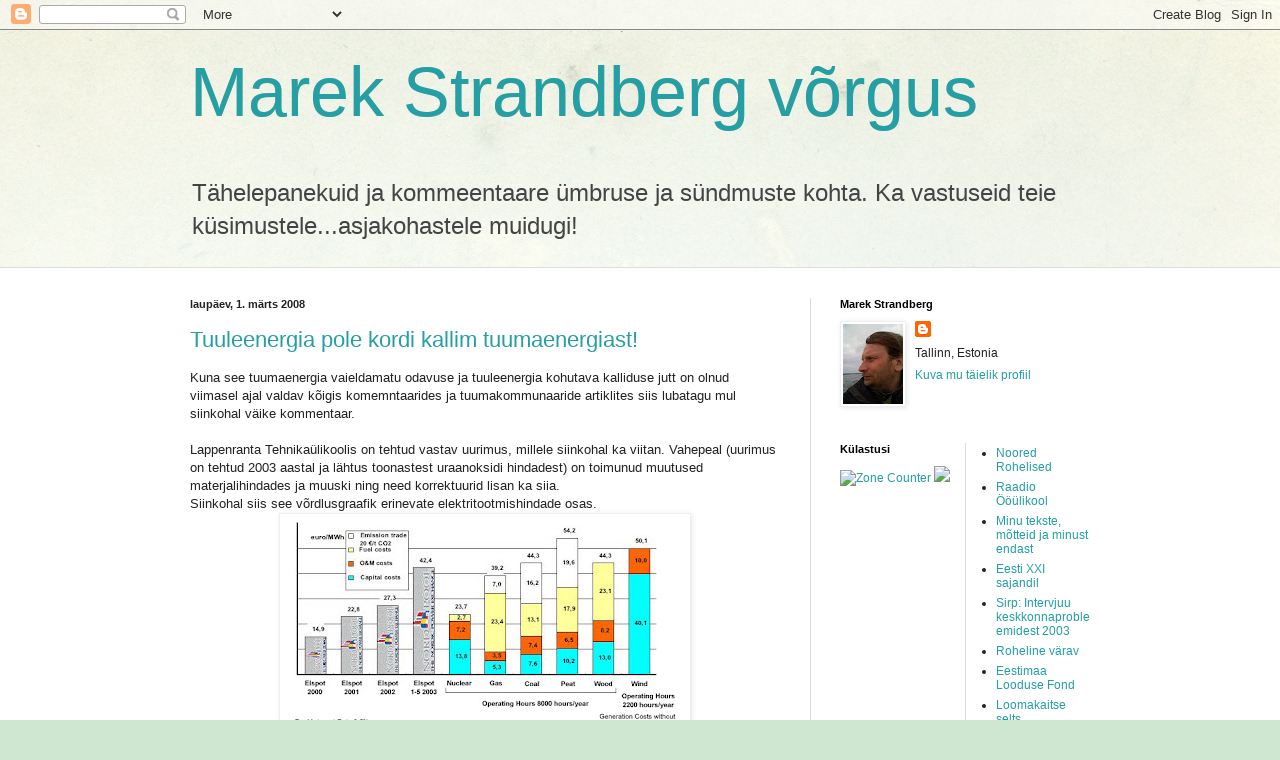

--- FILE ---
content_type: text/html; charset=UTF-8
request_url: https://marekstrandberg.blogspot.com/2008_02_24_archive.html
body_size: 18556
content:
<!DOCTYPE html>
<html class='v2' dir='ltr' lang='et'>
<head>
<link href='https://www.blogger.com/static/v1/widgets/4128112664-css_bundle_v2.css' rel='stylesheet' type='text/css'/>
<meta content='width=1100' name='viewport'/>
<meta content='text/html; charset=UTF-8' http-equiv='Content-Type'/>
<meta content='blogger' name='generator'/>
<link href='https://marekstrandberg.blogspot.com/favicon.ico' rel='icon' type='image/x-icon'/>
<link href='http://marekstrandberg.blogspot.com/2008_02_24_archive.html' rel='canonical'/>
<link rel="alternate" type="application/atom+xml" title="Marek Strandberg võrgus - Atom" href="https://marekstrandberg.blogspot.com/feeds/posts/default" />
<link rel="alternate" type="application/rss+xml" title="Marek Strandberg võrgus - RSS" href="https://marekstrandberg.blogspot.com/feeds/posts/default?alt=rss" />
<link rel="service.post" type="application/atom+xml" title="Marek Strandberg võrgus - Atom" href="https://www.blogger.com/feeds/3428407513410715885/posts/default" />
<!--Can't find substitution for tag [blog.ieCssRetrofitLinks]-->
<meta content='http://marekstrandberg.blogspot.com/2008_02_24_archive.html' property='og:url'/>
<meta content='Marek Strandberg võrgus' property='og:title'/>
<meta content='Tähelepanekuid ja kommeentaare ümbruse ja sündmuste kohta. Ka vastuseid teie küsimustele...asjakohastele muidugi!' property='og:description'/>
<title>Marek Strandberg võrgus: 24 veebruar 2008</title>
<style id='page-skin-1' type='text/css'><!--
/*
-----------------------------------------------
Blogger Template Style
Name:     Simple
Designer: Blogger
URL:      www.blogger.com
----------------------------------------------- */
/* Content
----------------------------------------------- */
body {
font: normal normal 12px Arial, Tahoma, Helvetica, FreeSans, sans-serif;
color: #222222;
background: #cfe7d1 url(//themes.googleusercontent.com/image?id=1x_TqXo6-7t6y2ZiuOyQ2Bk6Zod9CTtyKYtRui0IeQJe6hVlJcQiXYG2xQGkxKvl6iZMJ) repeat fixed top center /* Credit: gaffera (http://www.istockphoto.com/googleimages.php?id=4072573&amp;platform=blogger) */;
padding: 0 0 0 0;
background-attachment: scroll;
}
html body .content-outer {
min-width: 0;
max-width: 100%;
width: 100%;
}
h2 {
font-size: 22px;
}
a:link {
text-decoration:none;
color: #249fa3;
}
a:visited {
text-decoration:none;
color: #7c93a1;
}
a:hover {
text-decoration:underline;
color: #5dc2c0;
}
.body-fauxcolumn-outer .fauxcolumn-inner {
background: transparent url(https://resources.blogblog.com/blogblog/data/1kt/simple/body_gradient_tile_light.png) repeat scroll top left;
_background-image: none;
}
.body-fauxcolumn-outer .cap-top {
position: absolute;
z-index: 1;
height: 400px;
width: 100%;
}
.body-fauxcolumn-outer .cap-top .cap-left {
width: 100%;
background: transparent url(https://resources.blogblog.com/blogblog/data/1kt/simple/gradients_light.png) repeat-x scroll top left;
_background-image: none;
}
.content-outer {
-moz-box-shadow: 0 0 0 rgba(0, 0, 0, .15);
-webkit-box-shadow: 0 0 0 rgba(0, 0, 0, .15);
-goog-ms-box-shadow: 0 0 0 #333333;
box-shadow: 0 0 0 rgba(0, 0, 0, .15);
margin-bottom: 1px;
}
.content-inner {
padding: 0 0;
}
.main-outer, .footer-outer {
background-color: #ffffff;
}
/* Header
----------------------------------------------- */
.header-outer {
background: transparent none repeat-x scroll 0 -400px;
_background-image: none;
}
.Header h1 {
font: normal normal 70px Arial, Tahoma, Helvetica, FreeSans, sans-serif;
color: #249fa3;
text-shadow: 0 0 0 rgba(0, 0, 0, .2);
}
.Header h1 a {
color: #249fa3;
}
.Header .description {
font-size: 200%;
color: #444444;
}
.header-inner .Header .titlewrapper {
padding: 22px 30px;
}
.header-inner .Header .descriptionwrapper {
padding: 0 30px;
}
/* Tabs
----------------------------------------------- */
.tabs-inner .section:first-child {
border-top: 0 solid #dddddd;
}
.tabs-inner .section:first-child ul {
margin-top: -0;
border-top: 0 solid #dddddd;
border-left: 0 solid #dddddd;
border-right: 0 solid #dddddd;
}
.tabs-inner .widget ul {
background: transparent none repeat-x scroll 0 -800px;
_background-image: none;
border-bottom: 0 solid #dddddd;
margin-top: 0;
margin-left: -0;
margin-right: -0;
}
.tabs-inner .widget li a {
display: inline-block;
padding: .6em 1em;
font: normal normal 20px Arial, Tahoma, Helvetica, FreeSans, sans-serif;
color: #00818b;
border-left: 0 solid #ffffff;
border-right: 0 solid #dddddd;
}
.tabs-inner .widget li:first-child a {
border-left: none;
}
.tabs-inner .widget li.selected a, .tabs-inner .widget li a:hover {
color: #444444;
background-color: transparent;
text-decoration: none;
}
/* Columns
----------------------------------------------- */
.main-outer {
border-top: 1px solid #dddddd;
}
.fauxcolumn-left-outer .fauxcolumn-inner {
border-right: 1px solid #dddddd;
}
.fauxcolumn-right-outer .fauxcolumn-inner {
border-left: 1px solid #dddddd;
}
/* Headings
----------------------------------------------- */
div.widget > h2,
div.widget h2.title {
margin: 0 0 1em 0;
font: normal bold 11px Arial, Tahoma, Helvetica, FreeSans, sans-serif;
color: #000000;
}
/* Widgets
----------------------------------------------- */
.widget .zippy {
color: #999999;
text-shadow: 2px 2px 1px rgba(0, 0, 0, .1);
}
.widget .popular-posts ul {
list-style: none;
}
/* Posts
----------------------------------------------- */
h2.date-header {
font: normal bold 11px Arial, Tahoma, Helvetica, FreeSans, sans-serif;
}
.date-header span {
background-color: transparent;
color: #222222;
padding: inherit;
letter-spacing: inherit;
margin: inherit;
}
.main-inner {
padding-top: 30px;
padding-bottom: 30px;
}
.main-inner .column-center-inner {
padding: 0 15px;
}
.main-inner .column-center-inner .section {
margin: 0 15px;
}
.post {
margin: 0 0 25px 0;
}
h3.post-title, .comments h4 {
font: normal normal 22px Arial, Tahoma, Helvetica, FreeSans, sans-serif;
margin: .75em 0 0;
}
.post-body {
font-size: 110%;
line-height: 1.4;
position: relative;
}
.post-body img, .post-body .tr-caption-container, .Profile img, .Image img,
.BlogList .item-thumbnail img {
padding: 2px;
background: #ffffff;
border: 1px solid #eeeeee;
-moz-box-shadow: 1px 1px 5px rgba(0, 0, 0, .1);
-webkit-box-shadow: 1px 1px 5px rgba(0, 0, 0, .1);
box-shadow: 1px 1px 5px rgba(0, 0, 0, .1);
}
.post-body img, .post-body .tr-caption-container {
padding: 5px;
}
.post-body .tr-caption-container {
color: #222222;
}
.post-body .tr-caption-container img {
padding: 0;
background: transparent;
border: none;
-moz-box-shadow: 0 0 0 rgba(0, 0, 0, .1);
-webkit-box-shadow: 0 0 0 rgba(0, 0, 0, .1);
box-shadow: 0 0 0 rgba(0, 0, 0, .1);
}
.post-header {
margin: 0 0 1.5em;
line-height: 1.6;
font-size: 90%;
}
.post-footer {
margin: 20px -2px 0;
padding: 5px 10px;
color: #666666;
background-color: #f9f9f9;
border-bottom: 1px solid #eeeeee;
line-height: 1.6;
font-size: 90%;
}
#comments .comment-author {
padding-top: 1.5em;
border-top: 1px solid #dddddd;
background-position: 0 1.5em;
}
#comments .comment-author:first-child {
padding-top: 0;
border-top: none;
}
.avatar-image-container {
margin: .2em 0 0;
}
#comments .avatar-image-container img {
border: 1px solid #eeeeee;
}
/* Comments
----------------------------------------------- */
.comments .comments-content .icon.blog-author {
background-repeat: no-repeat;
background-image: url([data-uri]);
}
.comments .comments-content .loadmore a {
border-top: 1px solid #999999;
border-bottom: 1px solid #999999;
}
.comments .comment-thread.inline-thread {
background-color: #f9f9f9;
}
.comments .continue {
border-top: 2px solid #999999;
}
/* Accents
---------------------------------------------- */
.section-columns td.columns-cell {
border-left: 1px solid #dddddd;
}
.blog-pager {
background: transparent none no-repeat scroll top center;
}
.blog-pager-older-link, .home-link,
.blog-pager-newer-link {
background-color: #ffffff;
padding: 5px;
}
.footer-outer {
border-top: 0 dashed #bbbbbb;
}
/* Mobile
----------------------------------------------- */
body.mobile  {
background-size: auto;
}
.mobile .body-fauxcolumn-outer {
background: transparent none repeat scroll top left;
}
.mobile .body-fauxcolumn-outer .cap-top {
background-size: 100% auto;
}
.mobile .content-outer {
-webkit-box-shadow: 0 0 3px rgba(0, 0, 0, .15);
box-shadow: 0 0 3px rgba(0, 0, 0, .15);
}
.mobile .tabs-inner .widget ul {
margin-left: 0;
margin-right: 0;
}
.mobile .post {
margin: 0;
}
.mobile .main-inner .column-center-inner .section {
margin: 0;
}
.mobile .date-header span {
padding: 0.1em 10px;
margin: 0 -10px;
}
.mobile h3.post-title {
margin: 0;
}
.mobile .blog-pager {
background: transparent none no-repeat scroll top center;
}
.mobile .footer-outer {
border-top: none;
}
.mobile .main-inner, .mobile .footer-inner {
background-color: #ffffff;
}
.mobile-index-contents {
color: #222222;
}
.mobile-link-button {
background-color: #249fa3;
}
.mobile-link-button a:link, .mobile-link-button a:visited {
color: #ffffff;
}
.mobile .tabs-inner .section:first-child {
border-top: none;
}
.mobile .tabs-inner .PageList .widget-content {
background-color: transparent;
color: #444444;
border-top: 0 solid #dddddd;
border-bottom: 0 solid #dddddd;
}
.mobile .tabs-inner .PageList .widget-content .pagelist-arrow {
border-left: 1px solid #dddddd;
}

--></style>
<style id='template-skin-1' type='text/css'><!--
body {
min-width: 960px;
}
.content-outer, .content-fauxcolumn-outer, .region-inner {
min-width: 960px;
max-width: 960px;
_width: 960px;
}
.main-inner .columns {
padding-left: 0;
padding-right: 310px;
}
.main-inner .fauxcolumn-center-outer {
left: 0;
right: 310px;
/* IE6 does not respect left and right together */
_width: expression(this.parentNode.offsetWidth -
parseInt("0") -
parseInt("310px") + 'px');
}
.main-inner .fauxcolumn-left-outer {
width: 0;
}
.main-inner .fauxcolumn-right-outer {
width: 310px;
}
.main-inner .column-left-outer {
width: 0;
right: 100%;
margin-left: -0;
}
.main-inner .column-right-outer {
width: 310px;
margin-right: -310px;
}
#layout {
min-width: 0;
}
#layout .content-outer {
min-width: 0;
width: 800px;
}
#layout .region-inner {
min-width: 0;
width: auto;
}
body#layout div.add_widget {
padding: 8px;
}
body#layout div.add_widget a {
margin-left: 32px;
}
--></style>
<style>
    body {background-image:url(\/\/themes.googleusercontent.com\/image?id=1x_TqXo6-7t6y2ZiuOyQ2Bk6Zod9CTtyKYtRui0IeQJe6hVlJcQiXYG2xQGkxKvl6iZMJ);}
    
@media (max-width: 200px) { body {background-image:url(\/\/themes.googleusercontent.com\/image?id=1x_TqXo6-7t6y2ZiuOyQ2Bk6Zod9CTtyKYtRui0IeQJe6hVlJcQiXYG2xQGkxKvl6iZMJ&options=w200);}}
@media (max-width: 400px) and (min-width: 201px) { body {background-image:url(\/\/themes.googleusercontent.com\/image?id=1x_TqXo6-7t6y2ZiuOyQ2Bk6Zod9CTtyKYtRui0IeQJe6hVlJcQiXYG2xQGkxKvl6iZMJ&options=w400);}}
@media (max-width: 800px) and (min-width: 401px) { body {background-image:url(\/\/themes.googleusercontent.com\/image?id=1x_TqXo6-7t6y2ZiuOyQ2Bk6Zod9CTtyKYtRui0IeQJe6hVlJcQiXYG2xQGkxKvl6iZMJ&options=w800);}}
@media (max-width: 1200px) and (min-width: 801px) { body {background-image:url(\/\/themes.googleusercontent.com\/image?id=1x_TqXo6-7t6y2ZiuOyQ2Bk6Zod9CTtyKYtRui0IeQJe6hVlJcQiXYG2xQGkxKvl6iZMJ&options=w1200);}}
/* Last tag covers anything over one higher than the previous max-size cap. */
@media (min-width: 1201px) { body {background-image:url(\/\/themes.googleusercontent.com\/image?id=1x_TqXo6-7t6y2ZiuOyQ2Bk6Zod9CTtyKYtRui0IeQJe6hVlJcQiXYG2xQGkxKvl6iZMJ&options=w1600);}}
  </style>
<link href='https://www.blogger.com/dyn-css/authorization.css?targetBlogID=3428407513410715885&amp;zx=d0687daa-5fa2-478a-83dc-18479c272fd4' media='none' onload='if(media!=&#39;all&#39;)media=&#39;all&#39;' rel='stylesheet'/><noscript><link href='https://www.blogger.com/dyn-css/authorization.css?targetBlogID=3428407513410715885&amp;zx=d0687daa-5fa2-478a-83dc-18479c272fd4' rel='stylesheet'/></noscript>
<meta name='google-adsense-platform-account' content='ca-host-pub-1556223355139109'/>
<meta name='google-adsense-platform-domain' content='blogspot.com'/>

</head>
<body class='loading variant-wide'>
<div class='navbar section' id='navbar' name='Navbar'><div class='widget Navbar' data-version='1' id='Navbar1'><script type="text/javascript">
    function setAttributeOnload(object, attribute, val) {
      if(window.addEventListener) {
        window.addEventListener('load',
          function(){ object[attribute] = val; }, false);
      } else {
        window.attachEvent('onload', function(){ object[attribute] = val; });
      }
    }
  </script>
<div id="navbar-iframe-container"></div>
<script type="text/javascript" src="https://apis.google.com/js/platform.js"></script>
<script type="text/javascript">
      gapi.load("gapi.iframes:gapi.iframes.style.bubble", function() {
        if (gapi.iframes && gapi.iframes.getContext) {
          gapi.iframes.getContext().openChild({
              url: 'https://www.blogger.com/navbar/3428407513410715885?origin\x3dhttps://marekstrandberg.blogspot.com',
              where: document.getElementById("navbar-iframe-container"),
              id: "navbar-iframe"
          });
        }
      });
    </script><script type="text/javascript">
(function() {
var script = document.createElement('script');
script.type = 'text/javascript';
script.src = '//pagead2.googlesyndication.com/pagead/js/google_top_exp.js';
var head = document.getElementsByTagName('head')[0];
if (head) {
head.appendChild(script);
}})();
</script>
</div></div>
<div class='body-fauxcolumns'>
<div class='fauxcolumn-outer body-fauxcolumn-outer'>
<div class='cap-top'>
<div class='cap-left'></div>
<div class='cap-right'></div>
</div>
<div class='fauxborder-left'>
<div class='fauxborder-right'></div>
<div class='fauxcolumn-inner'>
</div>
</div>
<div class='cap-bottom'>
<div class='cap-left'></div>
<div class='cap-right'></div>
</div>
</div>
</div>
<div class='content'>
<div class='content-fauxcolumns'>
<div class='fauxcolumn-outer content-fauxcolumn-outer'>
<div class='cap-top'>
<div class='cap-left'></div>
<div class='cap-right'></div>
</div>
<div class='fauxborder-left'>
<div class='fauxborder-right'></div>
<div class='fauxcolumn-inner'>
</div>
</div>
<div class='cap-bottom'>
<div class='cap-left'></div>
<div class='cap-right'></div>
</div>
</div>
</div>
<div class='content-outer'>
<div class='content-cap-top cap-top'>
<div class='cap-left'></div>
<div class='cap-right'></div>
</div>
<div class='fauxborder-left content-fauxborder-left'>
<div class='fauxborder-right content-fauxborder-right'></div>
<div class='content-inner'>
<header>
<div class='header-outer'>
<div class='header-cap-top cap-top'>
<div class='cap-left'></div>
<div class='cap-right'></div>
</div>
<div class='fauxborder-left header-fauxborder-left'>
<div class='fauxborder-right header-fauxborder-right'></div>
<div class='region-inner header-inner'>
<div class='header section' id='header' name='Päis'><div class='widget Header' data-version='1' id='Header1'>
<div id='header-inner'>
<div class='titlewrapper'>
<h1 class='title'>
<a href='https://marekstrandberg.blogspot.com/'>
Marek Strandberg võrgus
</a>
</h1>
</div>
<div class='descriptionwrapper'>
<p class='description'><span>Tähelepanekuid ja kommeentaare ümbruse ja sündmuste kohta. Ka vastuseid teie küsimustele...asjakohastele muidugi!</span></p>
</div>
</div>
</div></div>
</div>
</div>
<div class='header-cap-bottom cap-bottom'>
<div class='cap-left'></div>
<div class='cap-right'></div>
</div>
</div>
</header>
<div class='tabs-outer'>
<div class='tabs-cap-top cap-top'>
<div class='cap-left'></div>
<div class='cap-right'></div>
</div>
<div class='fauxborder-left tabs-fauxborder-left'>
<div class='fauxborder-right tabs-fauxborder-right'></div>
<div class='region-inner tabs-inner'>
<div class='tabs no-items section' id='crosscol' name='Veeruülene'></div>
<div class='tabs no-items section' id='crosscol-overflow' name='Cross-Column 2'></div>
</div>
</div>
<div class='tabs-cap-bottom cap-bottom'>
<div class='cap-left'></div>
<div class='cap-right'></div>
</div>
</div>
<div class='main-outer'>
<div class='main-cap-top cap-top'>
<div class='cap-left'></div>
<div class='cap-right'></div>
</div>
<div class='fauxborder-left main-fauxborder-left'>
<div class='fauxborder-right main-fauxborder-right'></div>
<div class='region-inner main-inner'>
<div class='columns fauxcolumns'>
<div class='fauxcolumn-outer fauxcolumn-center-outer'>
<div class='cap-top'>
<div class='cap-left'></div>
<div class='cap-right'></div>
</div>
<div class='fauxborder-left'>
<div class='fauxborder-right'></div>
<div class='fauxcolumn-inner'>
</div>
</div>
<div class='cap-bottom'>
<div class='cap-left'></div>
<div class='cap-right'></div>
</div>
</div>
<div class='fauxcolumn-outer fauxcolumn-left-outer'>
<div class='cap-top'>
<div class='cap-left'></div>
<div class='cap-right'></div>
</div>
<div class='fauxborder-left'>
<div class='fauxborder-right'></div>
<div class='fauxcolumn-inner'>
</div>
</div>
<div class='cap-bottom'>
<div class='cap-left'></div>
<div class='cap-right'></div>
</div>
</div>
<div class='fauxcolumn-outer fauxcolumn-right-outer'>
<div class='cap-top'>
<div class='cap-left'></div>
<div class='cap-right'></div>
</div>
<div class='fauxborder-left'>
<div class='fauxborder-right'></div>
<div class='fauxcolumn-inner'>
</div>
</div>
<div class='cap-bottom'>
<div class='cap-left'></div>
<div class='cap-right'></div>
</div>
</div>
<!-- corrects IE6 width calculation -->
<div class='columns-inner'>
<div class='column-center-outer'>
<div class='column-center-inner'>
<div class='main section' id='main' name='Peamine'><div class='widget Blog' data-version='1' id='Blog1'>
<div class='blog-posts hfeed'>

          <div class="date-outer">
        
<h2 class='date-header'><span>laupäev, 1. märts 2008</span></h2>

          <div class="date-posts">
        
<div class='post-outer'>
<div class='post hentry uncustomized-post-template' itemprop='blogPost' itemscope='itemscope' itemtype='http://schema.org/BlogPosting'>
<meta content='https://blogger.googleusercontent.com/img/b/R29vZ2xl/AVvXsEieS5IgtYD2hiAZBhJYjB2-D1HJ_Edyj-RWfvczvTnB8QiVhRgHhS-8XE5rnTHhstkqSzZH9fMPi_5HmAdCxMRgY_Guc0nx4uqbOWnB-6Y1zL2UcHzNqhy5yB0HJVn9ztT5347zQI0Ydps/s400/Finlandpowercosts.jpg' itemprop='image_url'/>
<meta content='3428407513410715885' itemprop='blogId'/>
<meta content='3009270544494567351' itemprop='postId'/>
<a name='3009270544494567351'></a>
<h3 class='post-title entry-title' itemprop='name'>
<a href='https://marekstrandberg.blogspot.com/2008/03/tuuleenergia-pole-kordi-kallim.html'>Tuuleenergia pole kordi kallim tuumaenergiast!</a>
</h3>
<div class='post-header'>
<div class='post-header-line-1'></div>
</div>
<div class='post-body entry-content' id='post-body-3009270544494567351' itemprop='description articleBody'>
Kuna see tuumaenergia vaieldamatu odavuse ja tuuleenergia kohutava kalliduse jutt on olnud viimasel ajal valdav kõigis komemntaarides ja tuumakommunaaride artiklites siis lubatagu mul siinkohal väike kommentaar.<br /><br />Lappenranta Tehnikaülikoolis on tehtud vastav uurimus, millele siinkohal ka viitan. Vahepeal (uurimus on tehtud 2003 aastal ja lähtus toonastest uraanoksidi hindadest) on toimunud muutused materjalihindades ja muuski ning need korrektuurid lisan ka siia. <br />Siinkohal siis see võrdlusgraafik erinevate elektritootmishindade osas.<br /><img alt="" border="0" id="BLOGGER_PHOTO_ID_5172683354169157218" src="https://blogger.googleusercontent.com/img/b/R29vZ2xl/AVvXsEieS5IgtYD2hiAZBhJYjB2-D1HJ_Edyj-RWfvczvTnB8QiVhRgHhS-8XE5rnTHhstkqSzZH9fMPi_5HmAdCxMRgY_Guc0nx4uqbOWnB-6Y1zL2UcHzNqhy5yB0HJVn9ztT5347zQI0Ydps/s400/Finlandpowercosts.jpg" style="display:block; margin:0px auto 10px; text-align:center;cursor:pointer; cursor:hand;" /><br /><br />2003 aastast, mil see uurimus on tehtud on suurenenud ka uraani hind ca 5 korda!<br /><a href="https://blogger.googleusercontent.com/img/b/R29vZ2xl/AVvXsEiPBRYO1g8q9KJ0DLd7Lg3FROewJlxZl16k_ztbQK1Z-kJ15XkK4O0goMkvM8qvHMeJby9h67jQ0vboUzfyqgJwCpE9aAewiKFmgmyFtollDqmoDH9kll3bZsUwl60dGvRrOILK6vni2FE/s1600-h/UraniumPriceHistory.gif"><img alt="" border="0" id="BLOGGER_PHOTO_ID_5172684131558237826" src="https://blogger.googleusercontent.com/img/b/R29vZ2xl/AVvXsEiPBRYO1g8q9KJ0DLd7Lg3FROewJlxZl16k_ztbQK1Z-kJ15XkK4O0goMkvM8qvHMeJby9h67jQ0vboUzfyqgJwCpE9aAewiKFmgmyFtollDqmoDH9kll3bZsUwl60dGvRrOILK6vni2FE/s400/UraniumPriceHistory.gif" style="display:block; margin:0px auto 10px; text-align:center;cursor:pointer; cursor:hand;" /></a><br /><br />Siit ka teeme korrektuuri tuumaenergia hinnakomponenti.<br />Kuna uraanoksiidi hind moodustab vaid osa tuumakütuse hinnast..sellele tuleb lisada veel muundamise, rikastamise ja kütuse valmistamise hinnad siis ei ole reaktorikütuse hind tõsunud mitte 5 korda vaid ca 1,6 korda.<br />Ehk siis tuumaelektri kütusekomponent ei ole selles kontekstis mitte enam 2,7 eur/MWh vaid 4,32  eur/MWh ja seega tuumaelektri hind kokku: 13,8 (kapitalikulud)+ 7,2 (opereerimiskulud) + 4,32 (kütusekulud) = 25,32 eur/MWh. <br />Diskuteerimata siinkohal seda, et tõusnud on kindlast ka kapitalikulud (seda on teada näiteks Olkiluoto uue rektori ehtuseltki)<br /><br />Võrdleme seda siis tuuelelektriga. Nagu esitatud võrdlusgraafikult näete on tuuleelektri hind arvutatud oludes kus tuulikud töötavad 2200 tundi aastas.<br />See teeb summaarseks efektiivsuseks 25%. Eesti puhul räägime avameretuulikutest, kus kasutusefektiivsus on 40%. Seega peame me meie oludesse sobiliku võrdluse saamiseks nii kapitalikulusid kui ka opereerimiskulusid (kuna need on arvutatud ju võimsusühiku kohta) vähendama 40% : 25% = 1,6 korda.<br />Seega teeme korrektuuri ka tuuleenergia hinda. <br />(10 eur/MWh:1,6) + (40,1eur/MWh:1,6) = 31,31 eur/MWh<br /><br />Nii on tuuelelektri hind soodsa tuulega aladel mitte kordades kallima vaid siiski ainult 1,2 korda kallim.<br /><br />Ehk: efektiivse tuulekasutusega piirkonnas on tuulelektri hind LIGILÄHEDASELT SAMA mis tuumaelektri hind.<br />M.O.T.T.<br /><br />Siinkohal ei võrdle ma ei julgeoleku ega muidki riske, mis tuumajaama puhul on määramatult suured.<br /><br /><a href="http://roheline.erakond.ee/eituumajaamale/allkirjad.php">Minge ja kirjutage alla vana põlvkonna tuumajaamade vastane pöördumine.</a> <br />Palun!
<div style='clear: both;'></div>
</div>
<div class='post-footer'>
<div class='post-footer-line post-footer-line-1'>
<span class='post-author vcard'>
</span>
<span class='post-timestamp'>
at
<meta content='http://marekstrandberg.blogspot.com/2008/03/tuuleenergia-pole-kordi-kallim.html' itemprop='url'/>
<a class='timestamp-link' href='https://marekstrandberg.blogspot.com/2008/03/tuuleenergia-pole-kordi-kallim.html' rel='bookmark' title='permanent link'><abbr class='published' itemprop='datePublished' title='2008-03-01T10:11:00+02:00'>10:11</abbr></a>
</span>
<span class='post-comment-link'>
<a class='comment-link' href='https://www.blogger.com/comment/fullpage/post/3428407513410715885/3009270544494567351' onclick=''>
16 kommentaari:
  </a>
</span>
<span class='post-icons'>
<span class='item-control blog-admin pid-1692409235'>
<a href='https://www.blogger.com/post-edit.g?blogID=3428407513410715885&postID=3009270544494567351&from=pencil' title='Muutke postitust'>
<img alt='' class='icon-action' height='18' src='https://resources.blogblog.com/img/icon18_edit_allbkg.gif' width='18'/>
</a>
</span>
</span>
<div class='post-share-buttons goog-inline-block'>
</div>
</div>
<div class='post-footer-line post-footer-line-2'>
<span class='post-labels'>
</span>
</div>
<div class='post-footer-line post-footer-line-3'>
<span class='post-location'>
</span>
</div>
</div>
</div>
</div>

          </div></div>
        

          <div class="date-outer">
        
<h2 class='date-header'><span>kolmapäev, 27. veebruar 2008</span></h2>

          <div class="date-posts">
        
<div class='post-outer'>
<div class='post hentry uncustomized-post-template' itemprop='blogPost' itemscope='itemscope' itemtype='http://schema.org/BlogPosting'>
<meta content='https://blogger.googleusercontent.com/img/b/R29vZ2xl/AVvXsEijZJ53K9Tv-A9ZldpTzC3Zw6Dirpk4kRg-CBi3vOd5vmuU3Cz5nXE5lRNDM7KKUlZFIQJlUkzEnnwxNrltQQusHezhAKup18dXC2CLFFFMPwOGD_aHyL2unOwFdw5ypdnRDuIdnVyup_E/s400/bomzh3.jpg' itemprop='image_url'/>
<meta content='3428407513410715885' itemprop='blogId'/>
<meta content='6006741197519474194' itemprop='postId'/>
<a name='6006741197519474194'></a>
<h3 class='post-title entry-title' itemprop='name'>
<a href='https://marekstrandberg.blogspot.com/2008/02/koalitsioon-jb-psimalaipade-vigastatute.html'>Koalitsioon jääb püsima...laipade, vigastatute ja haigete hinnaga.</a>
</h3>
<div class='post-header'>
<div class='post-header-line-1'></div>
</div>
<div class='post-body entry-content' id='post-body-6006741197519474194' itemprop='description articleBody'>
<a href="http://www.riigikogu.ee/?op=steno&amp;stcommand=stenogramm&amp;date=1204106700#pk1698"> Täna oli riigikogus arutelul alkoholiseaduse eelnõu . </a><br />Moel või teisel läks eelnevalt majanduskomisjonis läbi roheliste ettepanek, et alkoholimüük oleks lubatu Eesti territooriumil kell 10st kuni 22 ni. Ilma, et omavalitsused saaksid müügiaegu soodsamaks muuta.<br /><br /><a href="https://blogger.googleusercontent.com/img/b/R29vZ2xl/AVvXsEijZJ53K9Tv-A9ZldpTzC3Zw6Dirpk4kRg-CBi3vOd5vmuU3Cz5nXE5lRNDM7KKUlZFIQJlUkzEnnwxNrltQQusHezhAKup18dXC2CLFFFMPwOGD_aHyL2unOwFdw5ypdnRDuIdnVyup_E/s1600-h/bomzh3.jpg"><img alt="" border="0" id="BLOGGER_PHOTO_ID_5171912842688562290" src="https://blogger.googleusercontent.com/img/b/R29vZ2xl/AVvXsEijZJ53K9Tv-A9ZldpTzC3Zw6Dirpk4kRg-CBi3vOd5vmuU3Cz5nXE5lRNDM7KKUlZFIQJlUkzEnnwxNrltQQusHezhAKup18dXC2CLFFFMPwOGD_aHyL2unOwFdw5ypdnRDuIdnVyup_E/s400/bomzh3.jpg" style="display:block; margin:0px auto 10px; text-align:center;cursor:pointer; cursor:hand;" /></a><br />Pildil: Võimurakondade juhitud rahvas võib rahus edasi juua...viin on jätkuvalt ja kogu aeg saadaval!<br /><br />Õhus oli juba varem tunda, et liberaalset ilmavaadet propageerivale Reformierakonnale ei meeldi asjaolu, et viinamüüki piiratakse. Nimelt pidavat inimesed kogu aeg juua saama ja see olevat igaühe enda asi kuidas ja kus tarbida. Hmmm...huvitav jah kuidas sõltlased hakkavad ise oma sõltuvust piirama? Sellele hüpoteetilise eneseparandusmehhanismi kohta ei ole mina senini  veel selgeid vastuseid saanud. Kuigi mõnede väiteil pidavat see olemas olema.<br /><br />Täna siis toimus riigikogus toiming mida tuleb nimetada ehedaks politiliseks mustkunstiks. Kui avalikkus nägi seda kuidas sotsialistidele ja IRLile see eelnõu kohe mitte ei meeldi olid reformierakonna emissarid/komissarid oma töö juba teinud. Nagu mustkunstiga ikka: kui teie arvate et tehakse trikki on see selleks hetkeks juba ammu toimunud. <br />Fakt on aga see, et ainus erakond, millisele alkoholipiirangud kohe üldse ei meeldi on reformierakond. Vaat nüüd on raske hinnata kuivõrd kiiduväärseks sellist teiste kätega oma tahte realiseerimist antud juhul pidada...tähelepanuväärne on see aga kindlasti.<br /><br />Sotsialistidest esines riigikogu ees Nestor ja ütles, et tema teeb ettepaneku eelnõu tagasi võtta kuna alaealiste töötamine alkohoolsete jookidega pole ikka päris täpselt reguleeritud. <br />Muu hulgas mainis ta:<br />"Teine ja isegi tõsisem põhjus on see, et kõik need, kellel on olemas koalitsiooni kogemus, teavad seda, et vastu saab võtta neid seadusi, milles on kokku lepitud. Antud eelnõus on üks paragrahv, kus valitsusliidu osapooled omavahel kokkuleppele ei ole jõudnud. Selleks, et mingi kokkulepe saavutada, tuleb lihtsalt aeg maha võtta. Seetõttu ma teen ettepaneku eelnõu teine lugemine katkestada."<br />Jutt oli arvatavalt sellestsamast müügiaegade punktist.<br /><br />Tagasivõtmist toetas ka IRL. Mart Laar võttis oma asjakohase esinemise kokku nii:<br />"Samas on olemas siin kaks aspekti, esiteks on sotsiaalminister lubanud märtsis tõesti meie ette tulla tervikliku alkoholipoliitika ettepanekutega, mis võtavad kõik need erinevad teemad kokku ja arutatakse need läbi. Mis on aga meie veel olulisem, on see, mida ka härra Nestor mainis, ehk töörahu valitsuskoalitsioonis. Kuna pole mingisugune saladus, et see küsimus on tekitanud tugevaid pingeid, on meie seisukoht seda ettepanekut, mida me äsja härra Nestori suust ka kuulsime, nimelt selle eelnõu lugemine katkestada selleks, et omavahel kõik asjad rahulikult läbi rääkida&#160;&#8211; seda meie saadikurühm toetab."<br /><br />Reformierakond oli seejuures ära teinud kogu telgitaguse töö ja tagasi see seaduseelnõu võetigi. Väga suure tõenäosusega selle aasta jooksul ei toimu ühtki olulist muutust alkoholipoliitkas ja alkoholitarbimise tegelikkuses.<br />Täna...nagu aru sain...jäi püsima koalitsioon. Mille nimel? Kellegi jaoks ilmselt selle nimel, et keegi teine võimule ei saaks. Aga millise hinnaga püsib koalitsioon: viina järelmõjude hinnaga...võib täna öelda.<br />Kõik kes te purjus pättidelt peksa saate, kes te roolijoodikute tõttu avariidesse satute, või kelle lähedased hukka saavad, kõik kes hommikuse peaparanduse tõttu tööõnnetustes viga või hukka saate...te kannatate ja hukkute koalitsiooni püsimise nimel. Väga patriootlik tegu ju!<br />Huvitav, kas pidevalt mõõdukalt purjus või aeg ajalt tugevamalt jokkis rahvast on tõesti lihtsam juhtida? Huvitav kas see on (koalitsiooni) töörahu, mis püsib tegelelikult tervise ja elu hinnaga? <br /><br />Lisalugemist:<br />10 liitrit puhast alkoholi iga Eesti elaniku kohta päevas tähendab muu hulgas, et sellest on maha arvatud ca 3 l puhast alkoholi inimese kohta...mille eeldatavalt turistid ära kannavad.<br />See tähendab ka seda, et kui alkoholitarbijaid on ca 700 000 (mitte kogu rahvas) siis igaühe eist päev sisaldab kas liitri õlle või 140 ml viina äratarbimist. Ehk...rahvas ongi pidevalt mõõdukalt jokkis!
<div style='clear: both;'></div>
</div>
<div class='post-footer'>
<div class='post-footer-line post-footer-line-1'>
<span class='post-author vcard'>
</span>
<span class='post-timestamp'>
at
<meta content='http://marekstrandberg.blogspot.com/2008/02/koalitsioon-jb-psimalaipade-vigastatute.html' itemprop='url'/>
<a class='timestamp-link' href='https://marekstrandberg.blogspot.com/2008/02/koalitsioon-jb-psimalaipade-vigastatute.html' rel='bookmark' title='permanent link'><abbr class='published' itemprop='datePublished' title='2008-02-27T16:09:00+02:00'>16:09</abbr></a>
</span>
<span class='post-comment-link'>
<a class='comment-link' href='https://www.blogger.com/comment/fullpage/post/3428407513410715885/6006741197519474194' onclick=''>
4 kommentaari:
  </a>
</span>
<span class='post-icons'>
<span class='item-control blog-admin pid-1692409235'>
<a href='https://www.blogger.com/post-edit.g?blogID=3428407513410715885&postID=6006741197519474194&from=pencil' title='Muutke postitust'>
<img alt='' class='icon-action' height='18' src='https://resources.blogblog.com/img/icon18_edit_allbkg.gif' width='18'/>
</a>
</span>
</span>
<div class='post-share-buttons goog-inline-block'>
</div>
</div>
<div class='post-footer-line post-footer-line-2'>
<span class='post-labels'>
</span>
</div>
<div class='post-footer-line post-footer-line-3'>
<span class='post-location'>
</span>
</div>
</div>
</div>
</div>

          </div></div>
        

          <div class="date-outer">
        
<h2 class='date-header'><span>teisipäev, 26. veebruar 2008</span></h2>

          <div class="date-posts">
        
<div class='post-outer'>
<div class='post hentry uncustomized-post-template' itemprop='blogPost' itemscope='itemscope' itemtype='http://schema.org/BlogPosting'>
<meta content='3428407513410715885' itemprop='blogId'/>
<meta content='8941349445009463283' itemprop='postId'/>
<a name='8941349445009463283'></a>
<h3 class='post-title entry-title' itemprop='name'>
<a href='https://marekstrandberg.blogspot.com/2008/02/kliimalaiskvorst-eesti.html'>Kliimalaiskvorst Eesti</a>
</h3>
<div class='post-header'>
<div class='post-header-line-1'></div>
</div>
<div class='post-body entry-content' id='post-body-8941349445009463283' itemprop='description articleBody'>
Teame, et Euroopa liidus on mõnede peades kujunenud mitmel kiirusel liikuva Euroopa idee. See pole saanud peavooluks. Nüüd ühtäkki on samalaadne ilmapilt koondumas Eestis. Ei, mitte et me kuhugi ja kangesti kiirustada tahaksime. Hoopis maha jääda tahame. Millest siis?<br />Aga loomulikult tehnoloogiamuutustest, mis viiksid kliima ja keskkonnaseisundi muutustega arvestava majanduse suunas.<br />Eesti, riik, milles on juurtatud oal ajal kiirel just uued infotehnoloogiad on osutumas keskkonna ja kliimatagurlaseks. Õigemine paistab, et me soovime selleks lihtsalt jääda tegemata ühtki sisulist muutust.<br /><br />Hetkest kui Kyoto lepe oli sõlmitud ja Eesti ka sellega liitunud (see juhtus 1997 aastal!) on selge, et süsinikuringesse arukamalt suhtuv energeetika on möödapääsmatu. Nii nagu on möödapääsmatud ka energiakokkuhoid ja nagu on möödapääsmatu ka hajutatud ning soojuse ning elektri koostootmisele orienteeritud energiasüsteem.<br />Kordamaks juba palju kordi korratut: Eestis läheb põlevkivis olevast energiast tegelikkuses kaotsi ca 85%! Seda ennekõike suure ja ühte kohta keskendatud ning põlevkivi vahetul põletamisel põhinevate elektrijaamade tõttu. Ainuüksi soojust raiskame me põlevkivist elektrit tootes üle 10 miljardi krooni väärtuses igal aastal! See on fakt ja selle ignoreerimine, kas lollus või selge pahatahtlikkus või siis ülisuur rahaline huvi samasugust tegevust jätkata.<br />Lisaks raiskamisele kaotatavale väärtusele hakkame tulevikus aina enam kaotama rahalisi vahendeid ja võimalusi Euroopa Liidu jagatavate kasvuhoonegaaside kvootide tõttu: kautades kvoodid ebaefektiivseks põletmaiseks jääb nende eest raha saamata.<br /><br />Juba aastate eest valminud ja valitsusele teada olev uurimus kinnitab, et põlevkivielektri kaudsed kulud, mis tuleb ühiskonnal moel või teisel tasuda iga kilovatt-tunni elektrienergia tootmisel põlevkivist, on ca 2,5 krooni. Jäävusseadused toimivad ka majanduses ning on selge, et see on vaid aja küsimus, kui kliimast ja keskkonnast hooliv kogukond (mida Euroopa Liit ju on) need arvutustest teada olevad kulutused ka sisse nõuab...või!!!<br />Või tuleb teha panustusi energiasektori kliimasõbralikumaks kohandamiseks ja õige ruttu.<br /><br />Tänane valitsuse ametlik poliitika on välja näidanud mida soovitakse teha. Selge plaanita ja võib öelda, et põlevkivimaffia (põlevkivisõltlastest ettevõtted, akadeemikud ja insenerid ühisrindena) toel soovitakse esitada ultimatiivseid nõudeid Euroopa Liidus suunas, et meile antaks jätkuvalt õigus rasikaval moel kasutada põlevkivi. Väited nagu uute põlevkivikatelde kasutussevõtt parandab märkimisväärselt põlevkivi kasutusefektiivsust on otsene bluff...see oleks umbes sama hea kui öelda, et valgeks värvitud aurumasin töötab oluliselt paremini kui mustaks või pruuniks värvitud aurumasin.<br /><br />Jätkuvalt kulutame me 4-5 korda rohkem energiat ühe krooni teenimiseks kui Euroopa liidus keskmiselt. Praeguses majandusleebumises pole lootustki, et meie tööviljakus ja eksportpotentsiaal 4-5 kordselt tõuseb. Selles kontekstis rääkida sellest kuidas Eesti elektritarve ja energiatarve jätkuvalt ülespoole liiguvad on uskuda, et rasikamine saab jätkuda. Ei saa.<br />Energiasääst eestis on võimalik ja sellele tulebki keskenduda ühe selge lahendusena.<br /><br />Teiseks soovunelmaks on asjaolu, et äkki õnnestub meil ehitada omaenda tuumareaktor. Aastaid on üritatud Leedule ja Soomele külje alla nihkudes tekitada nendega mingitki tuumaalast koostööd...see on tänaseks selgelt läbi kukkunud.<br />On inimesi, kes arvavad, et Leedu seimil õnnestub valitsusele peale käies sundida neid algatama plaani, et Euroopa Liit siiski salliks Ignalina jõujaamas selle allesjäänud reaktori edasitöötamise määramatu aja jooksul. Seda hoiakut on kasulik toetada ka põlevkivi arulagedast kasutamisest vaimustunud Eesti valitsusesl. Miks? Aga juhul kui Leedul õnnestub end eristaatusse mängida (sada luba Ignalina jaama jätkamiseks) saab Eesti valitsus samuti esitada nõudmisi, et vaadataks ümber meie enda energiapakett, mis allkirjastati Euroopa liiduga liitumisel.<br /><br />Eesti on valimas energeetika umbteed, milleks on senise ebaefektiivse põlevkivienergeetika jätkumine.<br />Lahenduseks peaks olema jõulise energiasäästu programmi käivitamine, millega ühistute renoveerimisi ja tehnoloogiauuendusi toetades vähendada kuni 3 korda soojuskulusid.<br />Ehitusseaduse ja seonduvate määruste kohandamine nii, et alates 2009 aastast ei saa Eestis ehitada ja kasutusse võtta hooneid, mille energiakulu (elekter, soojus, vesi ja sõnaga kõik kokku) ületaksid 70 kWh/m2 aastas. Ning et oleks loodud maksusoodustus ja toetusmehanismid neile kes loovad elamuid, mille energiatarve jääb alal 25-30 kWh/m2/a. Praegu ons ee energiatarve vanadel hoonetel kuni 400 kWh/m2/a ja isegi rajatavatel uusehitistel 200 ja üle selel.<br /><br />Tuleb luua oma sünteetilise gaassi tööstus, mis põhineks põlevkivi ja biomassi gaasiatmisel. Teha selels valals koostööd Läti ja Leeduga. Juurutada elektri ja soojuse haja ja mikrotootmise tehnoloogiad. Luua ühendus Rootsi ja põhjamaade energiasüsteemiga (mahus 1-2  GW). Luua võimalikult kiired õiguslikud eeldused priikütuste (tuul ja päike) masskasutusse võtmiseks.<br /> <br />Just see tegevus looks meile õigused ja võimalused võrdsetel alustel kasutada kasvuhoonegaasi kvoote. Euroopa on ennekõike ühiste väärtuste piirkond. Senine võimuliidu harrastatud keskkonna, kliima ja energiapoliitika on aga silmakirjalik ja sisulisi lahendusi vältiv.  <br />Enamgi...see on tee majanduslikku ummikseisu, kus tööviljakus püsib jätkuvalt madalal ning täna olemasolevad investeerimisvõialused uude energeetikasse hääbuvad.
<div style='clear: both;'></div>
</div>
<div class='post-footer'>
<div class='post-footer-line post-footer-line-1'>
<span class='post-author vcard'>
</span>
<span class='post-timestamp'>
at
<meta content='http://marekstrandberg.blogspot.com/2008/02/kliimalaiskvorst-eesti.html' itemprop='url'/>
<a class='timestamp-link' href='https://marekstrandberg.blogspot.com/2008/02/kliimalaiskvorst-eesti.html' rel='bookmark' title='permanent link'><abbr class='published' itemprop='datePublished' title='2008-02-26T05:41:00+02:00'>05:41</abbr></a>
</span>
<span class='post-comment-link'>
<a class='comment-link' href='https://www.blogger.com/comment/fullpage/post/3428407513410715885/8941349445009463283' onclick=''>
1 kommentaar:
  </a>
</span>
<span class='post-icons'>
<span class='item-control blog-admin pid-1692409235'>
<a href='https://www.blogger.com/post-edit.g?blogID=3428407513410715885&postID=8941349445009463283&from=pencil' title='Muutke postitust'>
<img alt='' class='icon-action' height='18' src='https://resources.blogblog.com/img/icon18_edit_allbkg.gif' width='18'/>
</a>
</span>
</span>
<div class='post-share-buttons goog-inline-block'>
</div>
</div>
<div class='post-footer-line post-footer-line-2'>
<span class='post-labels'>
</span>
</div>
<div class='post-footer-line post-footer-line-3'>
<span class='post-location'>
</span>
</div>
</div>
</div>
</div>

        </div></div>
      
</div>
<div class='blog-pager' id='blog-pager'>
<span id='blog-pager-newer-link'>
<a class='blog-pager-newer-link' href='https://marekstrandberg.blogspot.com/search?updated-max=2009-12-10T15:36:00%2B02:00&amp;max-results=100&amp;reverse-paginate=true' id='Blog1_blog-pager-newer-link' title='Uuemad postitused'>Uuemad postitused</a>
</span>
<span id='blog-pager-older-link'>
<a class='blog-pager-older-link' href='https://marekstrandberg.blogspot.com/search?updated-max=2008-02-26T05:41:00%2B02:00' id='Blog1_blog-pager-older-link' title='Vanemad postitused'>Vanemad postitused</a>
</span>
<a class='home-link' href='https://marekstrandberg.blogspot.com/'>Avaleht</a>
</div>
<div class='clear'></div>
<div class='blog-feeds'>
<div class='feed-links'>
Tellimine:
<a class='feed-link' href='https://marekstrandberg.blogspot.com/feeds/posts/default' target='_blank' type='application/atom+xml'>Kommentaarid (Atom)</a>
</div>
</div>
</div></div>
</div>
</div>
<div class='column-left-outer'>
<div class='column-left-inner'>
<aside>
</aside>
</div>
</div>
<div class='column-right-outer'>
<div class='column-right-inner'>
<aside>
<div class='sidebar section' id='sidebar-right-1'><div class='widget Profile' data-version='1' id='Profile1'>
<h2>Marek Strandberg</h2>
<div class='widget-content'>
<a href='https://www.blogger.com/profile/09163762108900908541'><img alt='Minu foto' class='profile-img' height='80' src='//1.bp.blogspot.com/_Y4EnyryJ_1Y/SmwMultsuVI/AAAAAAAAAU0/GhKtyuquczw/S220-s80/minu+n%C3%A4gu.JPG' width='60'/></a>
<dl class='profile-datablock'>
<dt class='profile-data'>
<a class='profile-name-link g-profile' href='https://www.blogger.com/profile/09163762108900908541' rel='author' style='background-image: url(//www.blogger.com/img/logo-16.png);'>
</a>
</dt>
<dd class='profile-data'>Tallinn, Estonia</dd>
</dl>
<a class='profile-link' href='https://www.blogger.com/profile/09163762108900908541' rel='author'>Kuva mu täielik profiil</a>
<div class='clear'></div>
</div>
</div></div>
<table border='0' cellpadding='0' cellspacing='0' class='section-columns columns-2'>
<tbody>
<tr>
<td class='first columns-cell'>
<div class='sidebar section' id='sidebar-right-2-1'><div class='widget HTML' data-version='1' id='HTML1'>
<h2 class='title'>Külastusi</h2>
<div class='widget-content'>
<script type="text/javascript">
<!-- Zone Counter
var h = "<a href=\"http://counter.zone.ee/stats.php3?rid=U26S525P\" TARGET=\"_blank\">" +
        "<img src=\"http://counter.zone.ee/count.php3?cid=U26S525P&ref="+escape(top.document.referrer)+"\" BORDER=\"0\" ALT=\"Zone Counter\"><" +
        "/a>";
document.write(h);
// -->
</script>
<noscript>
<div>
<a href="http://counter.zone.ee/stats.php3?rid=U26S525P&amp;ref=">
<img alt="Zone Counter" style="border: none" src="https://lh3.googleusercontent.com/blogger_img_proxy/AEn0k_soqE1z7aEnf5wt8UIiBejjaXcNo_31yqWWfj0GKGUKMXotWXrvBTFgOzIPMTBfS8xQvCvNpvk_8XVElJWorZMoiwGSnf6r4qv3d1vQLm_SPtsMuYa_=s0-d">
</a>
</div>
</noscript>

<a href="http://counter.ok.ee/stats.php?ID=472b5d8df3719">
<img border="0" nocache src="https://lh3.googleusercontent.com/blogger_img_proxy/AEn0k_uBCt3xPCP7oE2JZuT-bPqZ_JYQwLjztsfcsFLgkGH74JDJdd5h6kCnWJvXSd88Aem4bXc7PZONT0UYlDDZiXVNy5zEEAQovNP3aAF4Jfaejah0rcCJIRBGtLHmQQ=s0-d"></a>
</div>
<div class='clear'></div>
</div></div>
</td>
<td class='columns-cell'>
<div class='sidebar section' id='sidebar-right-2-2'><div class='widget LinkList' data-version='1' id='LinkList1'>
<div class='widget-content'>
<ul>
<li><a href='http://www.noored-rohelised.ee/'>Noored Rohelised</a></li>
<li><a href='http://www.ylikool.ee/et/13/marek_strandberg'>Raadio Ööülikool</a></li>
<li><a href='http://www.metsas.ee/et/tekstid/marek_strandberg'>Minu tekste, mõtteid ja minust endast</a></li>
<li><a href='http://www.seit.ee/agenda21/EA21/3_20strandberg.html'>Eesti XXI sajandil</a></li>
<li><a href='http://www.sirp.ee/2003/11.04.03/Sots/sots1-11.html'>Sirp: Intervjuu keskkonnaprobleemidest 2003</a></li>
<li><a href='http://www.greengate.ee/'>Roheline värav</a></li>
<li><a href='http://www.elfond.ee/'>Eestimaa Looduse Fond</a></li>
<li><a href='http://www.loomakaitse.ee/et/'>Loomakaitse selts</a></li>
<li><a href='http://roheline.erakond.ee/index.php/Erakond_Eestimaa_Rohelised'>Roheline erakond</a></li>
<li><a href='http://www.riigikogu.ee/?page=isikukaart&op=ems&pid=73007'>Riigikogu</a></li>
</ul>
<div class='clear'></div>
</div>
</div></div>
</td>
</tr>
</tbody>
</table>
<div class='sidebar section' id='sidebar-right-3'><div class='widget BlogArchive' data-version='1' id='BlogArchive1'>
<h2>Blogiarhiiv</h2>
<div class='widget-content'>
<div id='ArchiveList'>
<div id='BlogArchive1_ArchiveList'>
<ul class='hierarchy'>
<li class='archivedate collapsed'>
<a class='toggle' href='javascript:void(0)'>
<span class='zippy'>

        &#9658;&#160;
      
</span>
</a>
<a class='post-count-link' href='https://marekstrandberg.blogspot.com/2018/'>
2018
</a>
<span class='post-count' dir='ltr'>(1)</span>
<ul class='hierarchy'>
<li class='archivedate collapsed'>
<a class='toggle' href='javascript:void(0)'>
<span class='zippy'>

        &#9658;&#160;
      
</span>
</a>
<a class='post-count-link' href='https://marekstrandberg.blogspot.com/2018_06_24_archive.html'>
juuni 24 - juuli 1
</a>
<span class='post-count' dir='ltr'>(1)</span>
</li>
</ul>
</li>
</ul>
<ul class='hierarchy'>
<li class='archivedate collapsed'>
<a class='toggle' href='javascript:void(0)'>
<span class='zippy'>

        &#9658;&#160;
      
</span>
</a>
<a class='post-count-link' href='https://marekstrandberg.blogspot.com/2015/'>
2015
</a>
<span class='post-count' dir='ltr'>(4)</span>
<ul class='hierarchy'>
<li class='archivedate collapsed'>
<a class='toggle' href='javascript:void(0)'>
<span class='zippy'>

        &#9658;&#160;
      
</span>
</a>
<a class='post-count-link' href='https://marekstrandberg.blogspot.com/2015_09_20_archive.html'>
sept 20 - sept 27
</a>
<span class='post-count' dir='ltr'>(1)</span>
</li>
</ul>
<ul class='hierarchy'>
<li class='archivedate collapsed'>
<a class='toggle' href='javascript:void(0)'>
<span class='zippy'>

        &#9658;&#160;
      
</span>
</a>
<a class='post-count-link' href='https://marekstrandberg.blogspot.com/2015_05_31_archive.html'>
mai 31 - juuni 7
</a>
<span class='post-count' dir='ltr'>(1)</span>
</li>
</ul>
<ul class='hierarchy'>
<li class='archivedate collapsed'>
<a class='toggle' href='javascript:void(0)'>
<span class='zippy'>

        &#9658;&#160;
      
</span>
</a>
<a class='post-count-link' href='https://marekstrandberg.blogspot.com/2015_05_17_archive.html'>
mai 17 - mai 24
</a>
<span class='post-count' dir='ltr'>(1)</span>
</li>
</ul>
<ul class='hierarchy'>
<li class='archivedate collapsed'>
<a class='toggle' href='javascript:void(0)'>
<span class='zippy'>

        &#9658;&#160;
      
</span>
</a>
<a class='post-count-link' href='https://marekstrandberg.blogspot.com/2015_04_19_archive.html'>
apr 19 - apr 26
</a>
<span class='post-count' dir='ltr'>(1)</span>
</li>
</ul>
</li>
</ul>
<ul class='hierarchy'>
<li class='archivedate collapsed'>
<a class='toggle' href='javascript:void(0)'>
<span class='zippy'>

        &#9658;&#160;
      
</span>
</a>
<a class='post-count-link' href='https://marekstrandberg.blogspot.com/2014/'>
2014
</a>
<span class='post-count' dir='ltr'>(3)</span>
<ul class='hierarchy'>
<li class='archivedate collapsed'>
<a class='toggle' href='javascript:void(0)'>
<span class='zippy'>

        &#9658;&#160;
      
</span>
</a>
<a class='post-count-link' href='https://marekstrandberg.blogspot.com/2014_12_21_archive.html'>
dets 21 - dets 28
</a>
<span class='post-count' dir='ltr'>(1)</span>
</li>
</ul>
<ul class='hierarchy'>
<li class='archivedate collapsed'>
<a class='toggle' href='javascript:void(0)'>
<span class='zippy'>

        &#9658;&#160;
      
</span>
</a>
<a class='post-count-link' href='https://marekstrandberg.blogspot.com/2014_09_07_archive.html'>
sept 7 - sept 14
</a>
<span class='post-count' dir='ltr'>(1)</span>
</li>
</ul>
<ul class='hierarchy'>
<li class='archivedate collapsed'>
<a class='toggle' href='javascript:void(0)'>
<span class='zippy'>

        &#9658;&#160;
      
</span>
</a>
<a class='post-count-link' href='https://marekstrandberg.blogspot.com/2014_03_30_archive.html'>
märts 30 - apr 6
</a>
<span class='post-count' dir='ltr'>(1)</span>
</li>
</ul>
</li>
</ul>
<ul class='hierarchy'>
<li class='archivedate collapsed'>
<a class='toggle' href='javascript:void(0)'>
<span class='zippy'>

        &#9658;&#160;
      
</span>
</a>
<a class='post-count-link' href='https://marekstrandberg.blogspot.com/2013/'>
2013
</a>
<span class='post-count' dir='ltr'>(2)</span>
<ul class='hierarchy'>
<li class='archivedate collapsed'>
<a class='toggle' href='javascript:void(0)'>
<span class='zippy'>

        &#9658;&#160;
      
</span>
</a>
<a class='post-count-link' href='https://marekstrandberg.blogspot.com/2013_09_01_archive.html'>
sept 1 - sept 8
</a>
<span class='post-count' dir='ltr'>(1)</span>
</li>
</ul>
<ul class='hierarchy'>
<li class='archivedate collapsed'>
<a class='toggle' href='javascript:void(0)'>
<span class='zippy'>

        &#9658;&#160;
      
</span>
</a>
<a class='post-count-link' href='https://marekstrandberg.blogspot.com/2013_02_24_archive.html'>
veebr 24 - märts 3
</a>
<span class='post-count' dir='ltr'>(1)</span>
</li>
</ul>
</li>
</ul>
<ul class='hierarchy'>
<li class='archivedate collapsed'>
<a class='toggle' href='javascript:void(0)'>
<span class='zippy'>

        &#9658;&#160;
      
</span>
</a>
<a class='post-count-link' href='https://marekstrandberg.blogspot.com/2012/'>
2012
</a>
<span class='post-count' dir='ltr'>(11)</span>
<ul class='hierarchy'>
<li class='archivedate collapsed'>
<a class='toggle' href='javascript:void(0)'>
<span class='zippy'>

        &#9658;&#160;
      
</span>
</a>
<a class='post-count-link' href='https://marekstrandberg.blogspot.com/2012_11_25_archive.html'>
nov 25 - dets 2
</a>
<span class='post-count' dir='ltr'>(1)</span>
</li>
</ul>
<ul class='hierarchy'>
<li class='archivedate collapsed'>
<a class='toggle' href='javascript:void(0)'>
<span class='zippy'>

        &#9658;&#160;
      
</span>
</a>
<a class='post-count-link' href='https://marekstrandberg.blogspot.com/2012_09_30_archive.html'>
sept 30 - okt 7
</a>
<span class='post-count' dir='ltr'>(1)</span>
</li>
</ul>
<ul class='hierarchy'>
<li class='archivedate collapsed'>
<a class='toggle' href='javascript:void(0)'>
<span class='zippy'>

        &#9658;&#160;
      
</span>
</a>
<a class='post-count-link' href='https://marekstrandberg.blogspot.com/2012_09_23_archive.html'>
sept 23 - sept 30
</a>
<span class='post-count' dir='ltr'>(1)</span>
</li>
</ul>
<ul class='hierarchy'>
<li class='archivedate collapsed'>
<a class='toggle' href='javascript:void(0)'>
<span class='zippy'>

        &#9658;&#160;
      
</span>
</a>
<a class='post-count-link' href='https://marekstrandberg.blogspot.com/2012_08_26_archive.html'>
aug 26 - sept 2
</a>
<span class='post-count' dir='ltr'>(2)</span>
</li>
</ul>
<ul class='hierarchy'>
<li class='archivedate collapsed'>
<a class='toggle' href='javascript:void(0)'>
<span class='zippy'>

        &#9658;&#160;
      
</span>
</a>
<a class='post-count-link' href='https://marekstrandberg.blogspot.com/2012_08_12_archive.html'>
aug 12 - aug 19
</a>
<span class='post-count' dir='ltr'>(1)</span>
</li>
</ul>
<ul class='hierarchy'>
<li class='archivedate collapsed'>
<a class='toggle' href='javascript:void(0)'>
<span class='zippy'>

        &#9658;&#160;
      
</span>
</a>
<a class='post-count-link' href='https://marekstrandberg.blogspot.com/2012_07_29_archive.html'>
juuli 29 - aug 5
</a>
<span class='post-count' dir='ltr'>(1)</span>
</li>
</ul>
<ul class='hierarchy'>
<li class='archivedate collapsed'>
<a class='toggle' href='javascript:void(0)'>
<span class='zippy'>

        &#9658;&#160;
      
</span>
</a>
<a class='post-count-link' href='https://marekstrandberg.blogspot.com/2012_07_22_archive.html'>
juuli 22 - juuli 29
</a>
<span class='post-count' dir='ltr'>(1)</span>
</li>
</ul>
<ul class='hierarchy'>
<li class='archivedate collapsed'>
<a class='toggle' href='javascript:void(0)'>
<span class='zippy'>

        &#9658;&#160;
      
</span>
</a>
<a class='post-count-link' href='https://marekstrandberg.blogspot.com/2012_05_06_archive.html'>
mai 6 - mai 13
</a>
<span class='post-count' dir='ltr'>(1)</span>
</li>
</ul>
<ul class='hierarchy'>
<li class='archivedate collapsed'>
<a class='toggle' href='javascript:void(0)'>
<span class='zippy'>

        &#9658;&#160;
      
</span>
</a>
<a class='post-count-link' href='https://marekstrandberg.blogspot.com/2012_04_01_archive.html'>
apr 1 - apr 8
</a>
<span class='post-count' dir='ltr'>(1)</span>
</li>
</ul>
<ul class='hierarchy'>
<li class='archivedate collapsed'>
<a class='toggle' href='javascript:void(0)'>
<span class='zippy'>

        &#9658;&#160;
      
</span>
</a>
<a class='post-count-link' href='https://marekstrandberg.blogspot.com/2012_03_04_archive.html'>
märts 4 - märts 11
</a>
<span class='post-count' dir='ltr'>(1)</span>
</li>
</ul>
</li>
</ul>
<ul class='hierarchy'>
<li class='archivedate collapsed'>
<a class='toggle' href='javascript:void(0)'>
<span class='zippy'>

        &#9658;&#160;
      
</span>
</a>
<a class='post-count-link' href='https://marekstrandberg.blogspot.com/2011/'>
2011
</a>
<span class='post-count' dir='ltr'>(20)</span>
<ul class='hierarchy'>
<li class='archivedate collapsed'>
<a class='toggle' href='javascript:void(0)'>
<span class='zippy'>

        &#9658;&#160;
      
</span>
</a>
<a class='post-count-link' href='https://marekstrandberg.blogspot.com/2011_10_16_archive.html'>
okt 16 - okt 23
</a>
<span class='post-count' dir='ltr'>(1)</span>
</li>
</ul>
<ul class='hierarchy'>
<li class='archivedate collapsed'>
<a class='toggle' href='javascript:void(0)'>
<span class='zippy'>

        &#9658;&#160;
      
</span>
</a>
<a class='post-count-link' href='https://marekstrandberg.blogspot.com/2011_10_02_archive.html'>
okt 2 - okt 9
</a>
<span class='post-count' dir='ltr'>(1)</span>
</li>
</ul>
<ul class='hierarchy'>
<li class='archivedate collapsed'>
<a class='toggle' href='javascript:void(0)'>
<span class='zippy'>

        &#9658;&#160;
      
</span>
</a>
<a class='post-count-link' href='https://marekstrandberg.blogspot.com/2011_09_25_archive.html'>
sept 25 - okt 2
</a>
<span class='post-count' dir='ltr'>(1)</span>
</li>
</ul>
<ul class='hierarchy'>
<li class='archivedate collapsed'>
<a class='toggle' href='javascript:void(0)'>
<span class='zippy'>

        &#9658;&#160;
      
</span>
</a>
<a class='post-count-link' href='https://marekstrandberg.blogspot.com/2011_08_14_archive.html'>
aug 14 - aug 21
</a>
<span class='post-count' dir='ltr'>(2)</span>
</li>
</ul>
<ul class='hierarchy'>
<li class='archivedate collapsed'>
<a class='toggle' href='javascript:void(0)'>
<span class='zippy'>

        &#9658;&#160;
      
</span>
</a>
<a class='post-count-link' href='https://marekstrandberg.blogspot.com/2011_07_24_archive.html'>
juuli 24 - juuli 31
</a>
<span class='post-count' dir='ltr'>(1)</span>
</li>
</ul>
<ul class='hierarchy'>
<li class='archivedate collapsed'>
<a class='toggle' href='javascript:void(0)'>
<span class='zippy'>

        &#9658;&#160;
      
</span>
</a>
<a class='post-count-link' href='https://marekstrandberg.blogspot.com/2011_07_03_archive.html'>
juuli 3 - juuli 10
</a>
<span class='post-count' dir='ltr'>(1)</span>
</li>
</ul>
<ul class='hierarchy'>
<li class='archivedate collapsed'>
<a class='toggle' href='javascript:void(0)'>
<span class='zippy'>

        &#9658;&#160;
      
</span>
</a>
<a class='post-count-link' href='https://marekstrandberg.blogspot.com/2011_06_05_archive.html'>
juuni 5 - juuni 12
</a>
<span class='post-count' dir='ltr'>(1)</span>
</li>
</ul>
<ul class='hierarchy'>
<li class='archivedate collapsed'>
<a class='toggle' href='javascript:void(0)'>
<span class='zippy'>

        &#9658;&#160;
      
</span>
</a>
<a class='post-count-link' href='https://marekstrandberg.blogspot.com/2011_03_27_archive.html'>
märts 27 - apr 3
</a>
<span class='post-count' dir='ltr'>(1)</span>
</li>
</ul>
<ul class='hierarchy'>
<li class='archivedate collapsed'>
<a class='toggle' href='javascript:void(0)'>
<span class='zippy'>

        &#9658;&#160;
      
</span>
</a>
<a class='post-count-link' href='https://marekstrandberg.blogspot.com/2011_03_13_archive.html'>
märts 13 - märts 20
</a>
<span class='post-count' dir='ltr'>(3)</span>
</li>
</ul>
<ul class='hierarchy'>
<li class='archivedate collapsed'>
<a class='toggle' href='javascript:void(0)'>
<span class='zippy'>

        &#9658;&#160;
      
</span>
</a>
<a class='post-count-link' href='https://marekstrandberg.blogspot.com/2011_03_06_archive.html'>
märts 6 - märts 13
</a>
<span class='post-count' dir='ltr'>(3)</span>
</li>
</ul>
<ul class='hierarchy'>
<li class='archivedate collapsed'>
<a class='toggle' href='javascript:void(0)'>
<span class='zippy'>

        &#9658;&#160;
      
</span>
</a>
<a class='post-count-link' href='https://marekstrandberg.blogspot.com/2011_02_27_archive.html'>
veebr 27 - märts 6
</a>
<span class='post-count' dir='ltr'>(1)</span>
</li>
</ul>
<ul class='hierarchy'>
<li class='archivedate collapsed'>
<a class='toggle' href='javascript:void(0)'>
<span class='zippy'>

        &#9658;&#160;
      
</span>
</a>
<a class='post-count-link' href='https://marekstrandberg.blogspot.com/2011_02_20_archive.html'>
veebr 20 - veebr 27
</a>
<span class='post-count' dir='ltr'>(1)</span>
</li>
</ul>
<ul class='hierarchy'>
<li class='archivedate collapsed'>
<a class='toggle' href='javascript:void(0)'>
<span class='zippy'>

        &#9658;&#160;
      
</span>
</a>
<a class='post-count-link' href='https://marekstrandberg.blogspot.com/2011_02_06_archive.html'>
veebr 6 - veebr 13
</a>
<span class='post-count' dir='ltr'>(2)</span>
</li>
</ul>
<ul class='hierarchy'>
<li class='archivedate collapsed'>
<a class='toggle' href='javascript:void(0)'>
<span class='zippy'>

        &#9658;&#160;
      
</span>
</a>
<a class='post-count-link' href='https://marekstrandberg.blogspot.com/2011_01_23_archive.html'>
jaan 23 - jaan 30
</a>
<span class='post-count' dir='ltr'>(1)</span>
</li>
</ul>
</li>
</ul>
<ul class='hierarchy'>
<li class='archivedate collapsed'>
<a class='toggle' href='javascript:void(0)'>
<span class='zippy'>

        &#9658;&#160;
      
</span>
</a>
<a class='post-count-link' href='https://marekstrandberg.blogspot.com/2010/'>
2010
</a>
<span class='post-count' dir='ltr'>(35)</span>
<ul class='hierarchy'>
<li class='archivedate collapsed'>
<a class='toggle' href='javascript:void(0)'>
<span class='zippy'>

        &#9658;&#160;
      
</span>
</a>
<a class='post-count-link' href='https://marekstrandberg.blogspot.com/2010_11_28_archive.html'>
nov 28 - dets 5
</a>
<span class='post-count' dir='ltr'>(2)</span>
</li>
</ul>
<ul class='hierarchy'>
<li class='archivedate collapsed'>
<a class='toggle' href='javascript:void(0)'>
<span class='zippy'>

        &#9658;&#160;
      
</span>
</a>
<a class='post-count-link' href='https://marekstrandberg.blogspot.com/2010_11_21_archive.html'>
nov 21 - nov 28
</a>
<span class='post-count' dir='ltr'>(4)</span>
</li>
</ul>
<ul class='hierarchy'>
<li class='archivedate collapsed'>
<a class='toggle' href='javascript:void(0)'>
<span class='zippy'>

        &#9658;&#160;
      
</span>
</a>
<a class='post-count-link' href='https://marekstrandberg.blogspot.com/2010_11_14_archive.html'>
nov 14 - nov 21
</a>
<span class='post-count' dir='ltr'>(1)</span>
</li>
</ul>
<ul class='hierarchy'>
<li class='archivedate collapsed'>
<a class='toggle' href='javascript:void(0)'>
<span class='zippy'>

        &#9658;&#160;
      
</span>
</a>
<a class='post-count-link' href='https://marekstrandberg.blogspot.com/2010_11_07_archive.html'>
nov 7 - nov 14
</a>
<span class='post-count' dir='ltr'>(1)</span>
</li>
</ul>
<ul class='hierarchy'>
<li class='archivedate collapsed'>
<a class='toggle' href='javascript:void(0)'>
<span class='zippy'>

        &#9658;&#160;
      
</span>
</a>
<a class='post-count-link' href='https://marekstrandberg.blogspot.com/2010_10_31_archive.html'>
okt 31 - nov 7
</a>
<span class='post-count' dir='ltr'>(2)</span>
</li>
</ul>
<ul class='hierarchy'>
<li class='archivedate collapsed'>
<a class='toggle' href='javascript:void(0)'>
<span class='zippy'>

        &#9658;&#160;
      
</span>
</a>
<a class='post-count-link' href='https://marekstrandberg.blogspot.com/2010_10_24_archive.html'>
okt 24 - okt 31
</a>
<span class='post-count' dir='ltr'>(1)</span>
</li>
</ul>
<ul class='hierarchy'>
<li class='archivedate collapsed'>
<a class='toggle' href='javascript:void(0)'>
<span class='zippy'>

        &#9658;&#160;
      
</span>
</a>
<a class='post-count-link' href='https://marekstrandberg.blogspot.com/2010_10_17_archive.html'>
okt 17 - okt 24
</a>
<span class='post-count' dir='ltr'>(1)</span>
</li>
</ul>
<ul class='hierarchy'>
<li class='archivedate collapsed'>
<a class='toggle' href='javascript:void(0)'>
<span class='zippy'>

        &#9658;&#160;
      
</span>
</a>
<a class='post-count-link' href='https://marekstrandberg.blogspot.com/2010_10_03_archive.html'>
okt 3 - okt 10
</a>
<span class='post-count' dir='ltr'>(1)</span>
</li>
</ul>
<ul class='hierarchy'>
<li class='archivedate collapsed'>
<a class='toggle' href='javascript:void(0)'>
<span class='zippy'>

        &#9658;&#160;
      
</span>
</a>
<a class='post-count-link' href='https://marekstrandberg.blogspot.com/2010_09_26_archive.html'>
sept 26 - okt 3
</a>
<span class='post-count' dir='ltr'>(1)</span>
</li>
</ul>
<ul class='hierarchy'>
<li class='archivedate collapsed'>
<a class='toggle' href='javascript:void(0)'>
<span class='zippy'>

        &#9658;&#160;
      
</span>
</a>
<a class='post-count-link' href='https://marekstrandberg.blogspot.com/2010_08_01_archive.html'>
aug 1 - aug 8
</a>
<span class='post-count' dir='ltr'>(1)</span>
</li>
</ul>
<ul class='hierarchy'>
<li class='archivedate collapsed'>
<a class='toggle' href='javascript:void(0)'>
<span class='zippy'>

        &#9658;&#160;
      
</span>
</a>
<a class='post-count-link' href='https://marekstrandberg.blogspot.com/2010_07_18_archive.html'>
juuli 18 - juuli 25
</a>
<span class='post-count' dir='ltr'>(3)</span>
</li>
</ul>
<ul class='hierarchy'>
<li class='archivedate collapsed'>
<a class='toggle' href='javascript:void(0)'>
<span class='zippy'>

        &#9658;&#160;
      
</span>
</a>
<a class='post-count-link' href='https://marekstrandberg.blogspot.com/2010_06_27_archive.html'>
juuni 27 - juuli 4
</a>
<span class='post-count' dir='ltr'>(2)</span>
</li>
</ul>
<ul class='hierarchy'>
<li class='archivedate collapsed'>
<a class='toggle' href='javascript:void(0)'>
<span class='zippy'>

        &#9658;&#160;
      
</span>
</a>
<a class='post-count-link' href='https://marekstrandberg.blogspot.com/2010_06_20_archive.html'>
juuni 20 - juuni 27
</a>
<span class='post-count' dir='ltr'>(2)</span>
</li>
</ul>
<ul class='hierarchy'>
<li class='archivedate collapsed'>
<a class='toggle' href='javascript:void(0)'>
<span class='zippy'>

        &#9658;&#160;
      
</span>
</a>
<a class='post-count-link' href='https://marekstrandberg.blogspot.com/2010_06_06_archive.html'>
juuni 6 - juuni 13
</a>
<span class='post-count' dir='ltr'>(2)</span>
</li>
</ul>
<ul class='hierarchy'>
<li class='archivedate collapsed'>
<a class='toggle' href='javascript:void(0)'>
<span class='zippy'>

        &#9658;&#160;
      
</span>
</a>
<a class='post-count-link' href='https://marekstrandberg.blogspot.com/2010_05_23_archive.html'>
mai 23 - mai 30
</a>
<span class='post-count' dir='ltr'>(1)</span>
</li>
</ul>
<ul class='hierarchy'>
<li class='archivedate collapsed'>
<a class='toggle' href='javascript:void(0)'>
<span class='zippy'>

        &#9658;&#160;
      
</span>
</a>
<a class='post-count-link' href='https://marekstrandberg.blogspot.com/2010_05_02_archive.html'>
mai 2 - mai 9
</a>
<span class='post-count' dir='ltr'>(1)</span>
</li>
</ul>
<ul class='hierarchy'>
<li class='archivedate collapsed'>
<a class='toggle' href='javascript:void(0)'>
<span class='zippy'>

        &#9658;&#160;
      
</span>
</a>
<a class='post-count-link' href='https://marekstrandberg.blogspot.com/2010_04_04_archive.html'>
apr 4 - apr 11
</a>
<span class='post-count' dir='ltr'>(1)</span>
</li>
</ul>
<ul class='hierarchy'>
<li class='archivedate collapsed'>
<a class='toggle' href='javascript:void(0)'>
<span class='zippy'>

        &#9658;&#160;
      
</span>
</a>
<a class='post-count-link' href='https://marekstrandberg.blogspot.com/2010_03_28_archive.html'>
märts 28 - apr 4
</a>
<span class='post-count' dir='ltr'>(1)</span>
</li>
</ul>
<ul class='hierarchy'>
<li class='archivedate collapsed'>
<a class='toggle' href='javascript:void(0)'>
<span class='zippy'>

        &#9658;&#160;
      
</span>
</a>
<a class='post-count-link' href='https://marekstrandberg.blogspot.com/2010_02_28_archive.html'>
veebr 28 - märts 7
</a>
<span class='post-count' dir='ltr'>(1)</span>
</li>
</ul>
<ul class='hierarchy'>
<li class='archivedate collapsed'>
<a class='toggle' href='javascript:void(0)'>
<span class='zippy'>

        &#9658;&#160;
      
</span>
</a>
<a class='post-count-link' href='https://marekstrandberg.blogspot.com/2010_02_07_archive.html'>
veebr 7 - veebr 14
</a>
<span class='post-count' dir='ltr'>(1)</span>
</li>
</ul>
<ul class='hierarchy'>
<li class='archivedate collapsed'>
<a class='toggle' href='javascript:void(0)'>
<span class='zippy'>

        &#9658;&#160;
      
</span>
</a>
<a class='post-count-link' href='https://marekstrandberg.blogspot.com/2010_01_31_archive.html'>
jaan 31 - veebr 7
</a>
<span class='post-count' dir='ltr'>(2)</span>
</li>
</ul>
<ul class='hierarchy'>
<li class='archivedate collapsed'>
<a class='toggle' href='javascript:void(0)'>
<span class='zippy'>

        &#9658;&#160;
      
</span>
</a>
<a class='post-count-link' href='https://marekstrandberg.blogspot.com/2010_01_17_archive.html'>
jaan 17 - jaan 24
</a>
<span class='post-count' dir='ltr'>(1)</span>
</li>
</ul>
<ul class='hierarchy'>
<li class='archivedate collapsed'>
<a class='toggle' href='javascript:void(0)'>
<span class='zippy'>

        &#9658;&#160;
      
</span>
</a>
<a class='post-count-link' href='https://marekstrandberg.blogspot.com/2010_01_10_archive.html'>
jaan 10 - jaan 17
</a>
<span class='post-count' dir='ltr'>(1)</span>
</li>
</ul>
<ul class='hierarchy'>
<li class='archivedate collapsed'>
<a class='toggle' href='javascript:void(0)'>
<span class='zippy'>

        &#9658;&#160;
      
</span>
</a>
<a class='post-count-link' href='https://marekstrandberg.blogspot.com/2010_01_03_archive.html'>
jaan 3 - jaan 10
</a>
<span class='post-count' dir='ltr'>(1)</span>
</li>
</ul>
</li>
</ul>
<ul class='hierarchy'>
<li class='archivedate collapsed'>
<a class='toggle' href='javascript:void(0)'>
<span class='zippy'>

        &#9658;&#160;
      
</span>
</a>
<a class='post-count-link' href='https://marekstrandberg.blogspot.com/2009/'>
2009
</a>
<span class='post-count' dir='ltr'>(74)</span>
<ul class='hierarchy'>
<li class='archivedate collapsed'>
<a class='toggle' href='javascript:void(0)'>
<span class='zippy'>

        &#9658;&#160;
      
</span>
</a>
<a class='post-count-link' href='https://marekstrandberg.blogspot.com/2009_12_06_archive.html'>
dets 6 - dets 13
</a>
<span class='post-count' dir='ltr'>(2)</span>
</li>
</ul>
<ul class='hierarchy'>
<li class='archivedate collapsed'>
<a class='toggle' href='javascript:void(0)'>
<span class='zippy'>

        &#9658;&#160;
      
</span>
</a>
<a class='post-count-link' href='https://marekstrandberg.blogspot.com/2009_11_22_archive.html'>
nov 22 - nov 29
</a>
<span class='post-count' dir='ltr'>(1)</span>
</li>
</ul>
<ul class='hierarchy'>
<li class='archivedate collapsed'>
<a class='toggle' href='javascript:void(0)'>
<span class='zippy'>

        &#9658;&#160;
      
</span>
</a>
<a class='post-count-link' href='https://marekstrandberg.blogspot.com/2009_11_15_archive.html'>
nov 15 - nov 22
</a>
<span class='post-count' dir='ltr'>(1)</span>
</li>
</ul>
<ul class='hierarchy'>
<li class='archivedate collapsed'>
<a class='toggle' href='javascript:void(0)'>
<span class='zippy'>

        &#9658;&#160;
      
</span>
</a>
<a class='post-count-link' href='https://marekstrandberg.blogspot.com/2009_11_08_archive.html'>
nov 8 - nov 15
</a>
<span class='post-count' dir='ltr'>(2)</span>
</li>
</ul>
<ul class='hierarchy'>
<li class='archivedate collapsed'>
<a class='toggle' href='javascript:void(0)'>
<span class='zippy'>

        &#9658;&#160;
      
</span>
</a>
<a class='post-count-link' href='https://marekstrandberg.blogspot.com/2009_11_01_archive.html'>
nov 1 - nov 8
</a>
<span class='post-count' dir='ltr'>(1)</span>
</li>
</ul>
<ul class='hierarchy'>
<li class='archivedate collapsed'>
<a class='toggle' href='javascript:void(0)'>
<span class='zippy'>

        &#9658;&#160;
      
</span>
</a>
<a class='post-count-link' href='https://marekstrandberg.blogspot.com/2009_10_18_archive.html'>
okt 18 - okt 25
</a>
<span class='post-count' dir='ltr'>(4)</span>
</li>
</ul>
<ul class='hierarchy'>
<li class='archivedate collapsed'>
<a class='toggle' href='javascript:void(0)'>
<span class='zippy'>

        &#9658;&#160;
      
</span>
</a>
<a class='post-count-link' href='https://marekstrandberg.blogspot.com/2009_10_11_archive.html'>
okt 11 - okt 18
</a>
<span class='post-count' dir='ltr'>(3)</span>
</li>
</ul>
<ul class='hierarchy'>
<li class='archivedate collapsed'>
<a class='toggle' href='javascript:void(0)'>
<span class='zippy'>

        &#9658;&#160;
      
</span>
</a>
<a class='post-count-link' href='https://marekstrandberg.blogspot.com/2009_09_27_archive.html'>
sept 27 - okt 4
</a>
<span class='post-count' dir='ltr'>(2)</span>
</li>
</ul>
<ul class='hierarchy'>
<li class='archivedate collapsed'>
<a class='toggle' href='javascript:void(0)'>
<span class='zippy'>

        &#9658;&#160;
      
</span>
</a>
<a class='post-count-link' href='https://marekstrandberg.blogspot.com/2009_09_20_archive.html'>
sept 20 - sept 27
</a>
<span class='post-count' dir='ltr'>(2)</span>
</li>
</ul>
<ul class='hierarchy'>
<li class='archivedate collapsed'>
<a class='toggle' href='javascript:void(0)'>
<span class='zippy'>

        &#9658;&#160;
      
</span>
</a>
<a class='post-count-link' href='https://marekstrandberg.blogspot.com/2009_09_13_archive.html'>
sept 13 - sept 20
</a>
<span class='post-count' dir='ltr'>(1)</span>
</li>
</ul>
<ul class='hierarchy'>
<li class='archivedate collapsed'>
<a class='toggle' href='javascript:void(0)'>
<span class='zippy'>

        &#9658;&#160;
      
</span>
</a>
<a class='post-count-link' href='https://marekstrandberg.blogspot.com/2009_08_30_archive.html'>
aug 30 - sept 6
</a>
<span class='post-count' dir='ltr'>(2)</span>
</li>
</ul>
<ul class='hierarchy'>
<li class='archivedate collapsed'>
<a class='toggle' href='javascript:void(0)'>
<span class='zippy'>

        &#9658;&#160;
      
</span>
</a>
<a class='post-count-link' href='https://marekstrandberg.blogspot.com/2009_08_23_archive.html'>
aug 23 - aug 30
</a>
<span class='post-count' dir='ltr'>(1)</span>
</li>
</ul>
<ul class='hierarchy'>
<li class='archivedate collapsed'>
<a class='toggle' href='javascript:void(0)'>
<span class='zippy'>

        &#9658;&#160;
      
</span>
</a>
<a class='post-count-link' href='https://marekstrandberg.blogspot.com/2009_08_16_archive.html'>
aug 16 - aug 23
</a>
<span class='post-count' dir='ltr'>(1)</span>
</li>
</ul>
<ul class='hierarchy'>
<li class='archivedate collapsed'>
<a class='toggle' href='javascript:void(0)'>
<span class='zippy'>

        &#9658;&#160;
      
</span>
</a>
<a class='post-count-link' href='https://marekstrandberg.blogspot.com/2009_08_09_archive.html'>
aug 9 - aug 16
</a>
<span class='post-count' dir='ltr'>(1)</span>
</li>
</ul>
<ul class='hierarchy'>
<li class='archivedate collapsed'>
<a class='toggle' href='javascript:void(0)'>
<span class='zippy'>

        &#9658;&#160;
      
</span>
</a>
<a class='post-count-link' href='https://marekstrandberg.blogspot.com/2009_08_02_archive.html'>
aug 2 - aug 9
</a>
<span class='post-count' dir='ltr'>(3)</span>
</li>
</ul>
<ul class='hierarchy'>
<li class='archivedate collapsed'>
<a class='toggle' href='javascript:void(0)'>
<span class='zippy'>

        &#9658;&#160;
      
</span>
</a>
<a class='post-count-link' href='https://marekstrandberg.blogspot.com/2009_07_26_archive.html'>
juuli 26 - aug 2
</a>
<span class='post-count' dir='ltr'>(2)</span>
</li>
</ul>
<ul class='hierarchy'>
<li class='archivedate collapsed'>
<a class='toggle' href='javascript:void(0)'>
<span class='zippy'>

        &#9658;&#160;
      
</span>
</a>
<a class='post-count-link' href='https://marekstrandberg.blogspot.com/2009_07_12_archive.html'>
juuli 12 - juuli 19
</a>
<span class='post-count' dir='ltr'>(2)</span>
</li>
</ul>
<ul class='hierarchy'>
<li class='archivedate collapsed'>
<a class='toggle' href='javascript:void(0)'>
<span class='zippy'>

        &#9658;&#160;
      
</span>
</a>
<a class='post-count-link' href='https://marekstrandberg.blogspot.com/2009_07_05_archive.html'>
juuli 5 - juuli 12
</a>
<span class='post-count' dir='ltr'>(2)</span>
</li>
</ul>
<ul class='hierarchy'>
<li class='archivedate collapsed'>
<a class='toggle' href='javascript:void(0)'>
<span class='zippy'>

        &#9658;&#160;
      
</span>
</a>
<a class='post-count-link' href='https://marekstrandberg.blogspot.com/2009_06_21_archive.html'>
juuni 21 - juuni 28
</a>
<span class='post-count' dir='ltr'>(1)</span>
</li>
</ul>
<ul class='hierarchy'>
<li class='archivedate collapsed'>
<a class='toggle' href='javascript:void(0)'>
<span class='zippy'>

        &#9658;&#160;
      
</span>
</a>
<a class='post-count-link' href='https://marekstrandberg.blogspot.com/2009_06_07_archive.html'>
juuni 7 - juuni 14
</a>
<span class='post-count' dir='ltr'>(2)</span>
</li>
</ul>
<ul class='hierarchy'>
<li class='archivedate collapsed'>
<a class='toggle' href='javascript:void(0)'>
<span class='zippy'>

        &#9658;&#160;
      
</span>
</a>
<a class='post-count-link' href='https://marekstrandberg.blogspot.com/2009_05_31_archive.html'>
mai 31 - juuni 7
</a>
<span class='post-count' dir='ltr'>(7)</span>
</li>
</ul>
<ul class='hierarchy'>
<li class='archivedate collapsed'>
<a class='toggle' href='javascript:void(0)'>
<span class='zippy'>

        &#9658;&#160;
      
</span>
</a>
<a class='post-count-link' href='https://marekstrandberg.blogspot.com/2009_05_24_archive.html'>
mai 24 - mai 31
</a>
<span class='post-count' dir='ltr'>(3)</span>
</li>
</ul>
<ul class='hierarchy'>
<li class='archivedate collapsed'>
<a class='toggle' href='javascript:void(0)'>
<span class='zippy'>

        &#9658;&#160;
      
</span>
</a>
<a class='post-count-link' href='https://marekstrandberg.blogspot.com/2009_05_17_archive.html'>
mai 17 - mai 24
</a>
<span class='post-count' dir='ltr'>(3)</span>
</li>
</ul>
<ul class='hierarchy'>
<li class='archivedate collapsed'>
<a class='toggle' href='javascript:void(0)'>
<span class='zippy'>

        &#9658;&#160;
      
</span>
</a>
<a class='post-count-link' href='https://marekstrandberg.blogspot.com/2009_04_26_archive.html'>
apr 26 - mai 3
</a>
<span class='post-count' dir='ltr'>(1)</span>
</li>
</ul>
<ul class='hierarchy'>
<li class='archivedate collapsed'>
<a class='toggle' href='javascript:void(0)'>
<span class='zippy'>

        &#9658;&#160;
      
</span>
</a>
<a class='post-count-link' href='https://marekstrandberg.blogspot.com/2009_04_19_archive.html'>
apr 19 - apr 26
</a>
<span class='post-count' dir='ltr'>(1)</span>
</li>
</ul>
<ul class='hierarchy'>
<li class='archivedate collapsed'>
<a class='toggle' href='javascript:void(0)'>
<span class='zippy'>

        &#9658;&#160;
      
</span>
</a>
<a class='post-count-link' href='https://marekstrandberg.blogspot.com/2009_04_05_archive.html'>
apr 5 - apr 12
</a>
<span class='post-count' dir='ltr'>(1)</span>
</li>
</ul>
<ul class='hierarchy'>
<li class='archivedate collapsed'>
<a class='toggle' href='javascript:void(0)'>
<span class='zippy'>

        &#9658;&#160;
      
</span>
</a>
<a class='post-count-link' href='https://marekstrandberg.blogspot.com/2009_03_29_archive.html'>
märts 29 - apr 5
</a>
<span class='post-count' dir='ltr'>(1)</span>
</li>
</ul>
<ul class='hierarchy'>
<li class='archivedate collapsed'>
<a class='toggle' href='javascript:void(0)'>
<span class='zippy'>

        &#9658;&#160;
      
</span>
</a>
<a class='post-count-link' href='https://marekstrandberg.blogspot.com/2009_03_08_archive.html'>
märts 8 - märts 15
</a>
<span class='post-count' dir='ltr'>(1)</span>
</li>
</ul>
<ul class='hierarchy'>
<li class='archivedate collapsed'>
<a class='toggle' href='javascript:void(0)'>
<span class='zippy'>

        &#9658;&#160;
      
</span>
</a>
<a class='post-count-link' href='https://marekstrandberg.blogspot.com/2009_02_22_archive.html'>
veebr 22 - märts 1
</a>
<span class='post-count' dir='ltr'>(2)</span>
</li>
</ul>
<ul class='hierarchy'>
<li class='archivedate collapsed'>
<a class='toggle' href='javascript:void(0)'>
<span class='zippy'>

        &#9658;&#160;
      
</span>
</a>
<a class='post-count-link' href='https://marekstrandberg.blogspot.com/2009_02_15_archive.html'>
veebr 15 - veebr 22
</a>
<span class='post-count' dir='ltr'>(2)</span>
</li>
</ul>
<ul class='hierarchy'>
<li class='archivedate collapsed'>
<a class='toggle' href='javascript:void(0)'>
<span class='zippy'>

        &#9658;&#160;
      
</span>
</a>
<a class='post-count-link' href='https://marekstrandberg.blogspot.com/2009_02_08_archive.html'>
veebr 8 - veebr 15
</a>
<span class='post-count' dir='ltr'>(1)</span>
</li>
</ul>
<ul class='hierarchy'>
<li class='archivedate collapsed'>
<a class='toggle' href='javascript:void(0)'>
<span class='zippy'>

        &#9658;&#160;
      
</span>
</a>
<a class='post-count-link' href='https://marekstrandberg.blogspot.com/2009_02_01_archive.html'>
veebr 1 - veebr 8
</a>
<span class='post-count' dir='ltr'>(3)</span>
</li>
</ul>
<ul class='hierarchy'>
<li class='archivedate collapsed'>
<a class='toggle' href='javascript:void(0)'>
<span class='zippy'>

        &#9658;&#160;
      
</span>
</a>
<a class='post-count-link' href='https://marekstrandberg.blogspot.com/2009_01_25_archive.html'>
jaan 25 - veebr 1
</a>
<span class='post-count' dir='ltr'>(1)</span>
</li>
</ul>
<ul class='hierarchy'>
<li class='archivedate collapsed'>
<a class='toggle' href='javascript:void(0)'>
<span class='zippy'>

        &#9658;&#160;
      
</span>
</a>
<a class='post-count-link' href='https://marekstrandberg.blogspot.com/2009_01_18_archive.html'>
jaan 18 - jaan 25
</a>
<span class='post-count' dir='ltr'>(1)</span>
</li>
</ul>
<ul class='hierarchy'>
<li class='archivedate collapsed'>
<a class='toggle' href='javascript:void(0)'>
<span class='zippy'>

        &#9658;&#160;
      
</span>
</a>
<a class='post-count-link' href='https://marekstrandberg.blogspot.com/2009_01_11_archive.html'>
jaan 11 - jaan 18
</a>
<span class='post-count' dir='ltr'>(5)</span>
</li>
</ul>
<ul class='hierarchy'>
<li class='archivedate collapsed'>
<a class='toggle' href='javascript:void(0)'>
<span class='zippy'>

        &#9658;&#160;
      
</span>
</a>
<a class='post-count-link' href='https://marekstrandberg.blogspot.com/2009_01_04_archive.html'>
jaan 4 - jaan 11
</a>
<span class='post-count' dir='ltr'>(5)</span>
</li>
</ul>
</li>
</ul>
<ul class='hierarchy'>
<li class='archivedate expanded'>
<a class='toggle' href='javascript:void(0)'>
<span class='zippy toggle-open'>

        &#9660;&#160;
      
</span>
</a>
<a class='post-count-link' href='https://marekstrandberg.blogspot.com/2008/'>
2008
</a>
<span class='post-count' dir='ltr'>(36)</span>
<ul class='hierarchy'>
<li class='archivedate collapsed'>
<a class='toggle' href='javascript:void(0)'>
<span class='zippy'>

        &#9658;&#160;
      
</span>
</a>
<a class='post-count-link' href='https://marekstrandberg.blogspot.com/2008_12_28_archive.html'>
dets 28 - jaan 4
</a>
<span class='post-count' dir='ltr'>(1)</span>
</li>
</ul>
<ul class='hierarchy'>
<li class='archivedate collapsed'>
<a class='toggle' href='javascript:void(0)'>
<span class='zippy'>

        &#9658;&#160;
      
</span>
</a>
<a class='post-count-link' href='https://marekstrandberg.blogspot.com/2008_12_21_archive.html'>
dets 21 - dets 28
</a>
<span class='post-count' dir='ltr'>(2)</span>
</li>
</ul>
<ul class='hierarchy'>
<li class='archivedate collapsed'>
<a class='toggle' href='javascript:void(0)'>
<span class='zippy'>

        &#9658;&#160;
      
</span>
</a>
<a class='post-count-link' href='https://marekstrandberg.blogspot.com/2008_12_14_archive.html'>
dets 14 - dets 21
</a>
<span class='post-count' dir='ltr'>(1)</span>
</li>
</ul>
<ul class='hierarchy'>
<li class='archivedate collapsed'>
<a class='toggle' href='javascript:void(0)'>
<span class='zippy'>

        &#9658;&#160;
      
</span>
</a>
<a class='post-count-link' href='https://marekstrandberg.blogspot.com/2008_11_30_archive.html'>
nov 30 - dets 7
</a>
<span class='post-count' dir='ltr'>(1)</span>
</li>
</ul>
<ul class='hierarchy'>
<li class='archivedate collapsed'>
<a class='toggle' href='javascript:void(0)'>
<span class='zippy'>

        &#9658;&#160;
      
</span>
</a>
<a class='post-count-link' href='https://marekstrandberg.blogspot.com/2008_11_23_archive.html'>
nov 23 - nov 30
</a>
<span class='post-count' dir='ltr'>(3)</span>
</li>
</ul>
<ul class='hierarchy'>
<li class='archivedate collapsed'>
<a class='toggle' href='javascript:void(0)'>
<span class='zippy'>

        &#9658;&#160;
      
</span>
</a>
<a class='post-count-link' href='https://marekstrandberg.blogspot.com/2008_11_16_archive.html'>
nov 16 - nov 23
</a>
<span class='post-count' dir='ltr'>(1)</span>
</li>
</ul>
<ul class='hierarchy'>
<li class='archivedate collapsed'>
<a class='toggle' href='javascript:void(0)'>
<span class='zippy'>

        &#9658;&#160;
      
</span>
</a>
<a class='post-count-link' href='https://marekstrandberg.blogspot.com/2008_11_02_archive.html'>
nov 2 - nov 9
</a>
<span class='post-count' dir='ltr'>(2)</span>
</li>
</ul>
<ul class='hierarchy'>
<li class='archivedate collapsed'>
<a class='toggle' href='javascript:void(0)'>
<span class='zippy'>

        &#9658;&#160;
      
</span>
</a>
<a class='post-count-link' href='https://marekstrandberg.blogspot.com/2008_10_19_archive.html'>
okt 19 - okt 26
</a>
<span class='post-count' dir='ltr'>(1)</span>
</li>
</ul>
<ul class='hierarchy'>
<li class='archivedate collapsed'>
<a class='toggle' href='javascript:void(0)'>
<span class='zippy'>

        &#9658;&#160;
      
</span>
</a>
<a class='post-count-link' href='https://marekstrandberg.blogspot.com/2008_10_12_archive.html'>
okt 12 - okt 19
</a>
<span class='post-count' dir='ltr'>(1)</span>
</li>
</ul>
<ul class='hierarchy'>
<li class='archivedate collapsed'>
<a class='toggle' href='javascript:void(0)'>
<span class='zippy'>

        &#9658;&#160;
      
</span>
</a>
<a class='post-count-link' href='https://marekstrandberg.blogspot.com/2008_10_05_archive.html'>
okt 5 - okt 12
</a>
<span class='post-count' dir='ltr'>(2)</span>
</li>
</ul>
<ul class='hierarchy'>
<li class='archivedate collapsed'>
<a class='toggle' href='javascript:void(0)'>
<span class='zippy'>

        &#9658;&#160;
      
</span>
</a>
<a class='post-count-link' href='https://marekstrandberg.blogspot.com/2008_09_28_archive.html'>
sept 28 - okt 5
</a>
<span class='post-count' dir='ltr'>(1)</span>
</li>
</ul>
<ul class='hierarchy'>
<li class='archivedate collapsed'>
<a class='toggle' href='javascript:void(0)'>
<span class='zippy'>

        &#9658;&#160;
      
</span>
</a>
<a class='post-count-link' href='https://marekstrandberg.blogspot.com/2008_09_21_archive.html'>
sept 21 - sept 28
</a>
<span class='post-count' dir='ltr'>(2)</span>
</li>
</ul>
<ul class='hierarchy'>
<li class='archivedate collapsed'>
<a class='toggle' href='javascript:void(0)'>
<span class='zippy'>

        &#9658;&#160;
      
</span>
</a>
<a class='post-count-link' href='https://marekstrandberg.blogspot.com/2008_07_27_archive.html'>
juuli 27 - aug 3
</a>
<span class='post-count' dir='ltr'>(1)</span>
</li>
</ul>
<ul class='hierarchy'>
<li class='archivedate collapsed'>
<a class='toggle' href='javascript:void(0)'>
<span class='zippy'>

        &#9658;&#160;
      
</span>
</a>
<a class='post-count-link' href='https://marekstrandberg.blogspot.com/2008_05_18_archive.html'>
mai 18 - mai 25
</a>
<span class='post-count' dir='ltr'>(2)</span>
</li>
</ul>
<ul class='hierarchy'>
<li class='archivedate collapsed'>
<a class='toggle' href='javascript:void(0)'>
<span class='zippy'>

        &#9658;&#160;
      
</span>
</a>
<a class='post-count-link' href='https://marekstrandberg.blogspot.com/2008_05_11_archive.html'>
mai 11 - mai 18
</a>
<span class='post-count' dir='ltr'>(1)</span>
</li>
</ul>
<ul class='hierarchy'>
<li class='archivedate collapsed'>
<a class='toggle' href='javascript:void(0)'>
<span class='zippy'>

        &#9658;&#160;
      
</span>
</a>
<a class='post-count-link' href='https://marekstrandberg.blogspot.com/2008_04_06_archive.html'>
apr 6 - apr 13
</a>
<span class='post-count' dir='ltr'>(2)</span>
</li>
</ul>
<ul class='hierarchy'>
<li class='archivedate collapsed'>
<a class='toggle' href='javascript:void(0)'>
<span class='zippy'>

        &#9658;&#160;
      
</span>
</a>
<a class='post-count-link' href='https://marekstrandberg.blogspot.com/2008_03_09_archive.html'>
märts 9 - märts 16
</a>
<span class='post-count' dir='ltr'>(1)</span>
</li>
</ul>
<ul class='hierarchy'>
<li class='archivedate collapsed'>
<a class='toggle' href='javascript:void(0)'>
<span class='zippy'>

        &#9658;&#160;
      
</span>
</a>
<a class='post-count-link' href='https://marekstrandberg.blogspot.com/2008_03_02_archive.html'>
märts 2 - märts 9
</a>
<span class='post-count' dir='ltr'>(3)</span>
</li>
</ul>
<ul class='hierarchy'>
<li class='archivedate expanded'>
<a class='toggle' href='javascript:void(0)'>
<span class='zippy toggle-open'>

        &#9660;&#160;
      
</span>
</a>
<a class='post-count-link' href='https://marekstrandberg.blogspot.com/2008_02_24_archive.html'>
veebr 24 - märts 2
</a>
<span class='post-count' dir='ltr'>(3)</span>
<ul class='posts'>
<li><a href='https://marekstrandberg.blogspot.com/2008/03/tuuleenergia-pole-kordi-kallim.html'>Tuuleenergia pole kordi kallim tuumaenergiast!</a></li>
<li><a href='https://marekstrandberg.blogspot.com/2008/02/koalitsioon-jb-psimalaipade-vigastatute.html'>Koalitsioon jääb püsima...laipade, vigastatute ja ...</a></li>
<li><a href='https://marekstrandberg.blogspot.com/2008/02/kliimalaiskvorst-eesti.html'>Kliimalaiskvorst Eesti</a></li>
</ul>
</li>
</ul>
<ul class='hierarchy'>
<li class='archivedate collapsed'>
<a class='toggle' href='javascript:void(0)'>
<span class='zippy'>

        &#9658;&#160;
      
</span>
</a>
<a class='post-count-link' href='https://marekstrandberg.blogspot.com/2008_02_17_archive.html'>
veebr 17 - veebr 24
</a>
<span class='post-count' dir='ltr'>(1)</span>
</li>
</ul>
<ul class='hierarchy'>
<li class='archivedate collapsed'>
<a class='toggle' href='javascript:void(0)'>
<span class='zippy'>

        &#9658;&#160;
      
</span>
</a>
<a class='post-count-link' href='https://marekstrandberg.blogspot.com/2008_02_10_archive.html'>
veebr 10 - veebr 17
</a>
<span class='post-count' dir='ltr'>(1)</span>
</li>
</ul>
<ul class='hierarchy'>
<li class='archivedate collapsed'>
<a class='toggle' href='javascript:void(0)'>
<span class='zippy'>

        &#9658;&#160;
      
</span>
</a>
<a class='post-count-link' href='https://marekstrandberg.blogspot.com/2008_02_03_archive.html'>
veebr 3 - veebr 10
</a>
<span class='post-count' dir='ltr'>(2)</span>
</li>
</ul>
<ul class='hierarchy'>
<li class='archivedate collapsed'>
<a class='toggle' href='javascript:void(0)'>
<span class='zippy'>

        &#9658;&#160;
      
</span>
</a>
<a class='post-count-link' href='https://marekstrandberg.blogspot.com/2008_01_27_archive.html'>
jaan 27 - veebr 3
</a>
<span class='post-count' dir='ltr'>(1)</span>
</li>
</ul>
</li>
</ul>
<ul class='hierarchy'>
<li class='archivedate collapsed'>
<a class='toggle' href='javascript:void(0)'>
<span class='zippy'>

        &#9658;&#160;
      
</span>
</a>
<a class='post-count-link' href='https://marekstrandberg.blogspot.com/2007/'>
2007
</a>
<span class='post-count' dir='ltr'>(34)</span>
<ul class='hierarchy'>
<li class='archivedate collapsed'>
<a class='toggle' href='javascript:void(0)'>
<span class='zippy'>

        &#9658;&#160;
      
</span>
</a>
<a class='post-count-link' href='https://marekstrandberg.blogspot.com/2007_12_23_archive.html'>
dets 23 - dets 30
</a>
<span class='post-count' dir='ltr'>(2)</span>
</li>
</ul>
<ul class='hierarchy'>
<li class='archivedate collapsed'>
<a class='toggle' href='javascript:void(0)'>
<span class='zippy'>

        &#9658;&#160;
      
</span>
</a>
<a class='post-count-link' href='https://marekstrandberg.blogspot.com/2007_12_16_archive.html'>
dets 16 - dets 23
</a>
<span class='post-count' dir='ltr'>(2)</span>
</li>
</ul>
<ul class='hierarchy'>
<li class='archivedate collapsed'>
<a class='toggle' href='javascript:void(0)'>
<span class='zippy'>

        &#9658;&#160;
      
</span>
</a>
<a class='post-count-link' href='https://marekstrandberg.blogspot.com/2007_12_09_archive.html'>
dets 9 - dets 16
</a>
<span class='post-count' dir='ltr'>(2)</span>
</li>
</ul>
<ul class='hierarchy'>
<li class='archivedate collapsed'>
<a class='toggle' href='javascript:void(0)'>
<span class='zippy'>

        &#9658;&#160;
      
</span>
</a>
<a class='post-count-link' href='https://marekstrandberg.blogspot.com/2007_12_02_archive.html'>
dets 2 - dets 9
</a>
<span class='post-count' dir='ltr'>(1)</span>
</li>
</ul>
<ul class='hierarchy'>
<li class='archivedate collapsed'>
<a class='toggle' href='javascript:void(0)'>
<span class='zippy'>

        &#9658;&#160;
      
</span>
</a>
<a class='post-count-link' href='https://marekstrandberg.blogspot.com/2007_11_25_archive.html'>
nov 25 - dets 2
</a>
<span class='post-count' dir='ltr'>(6)</span>
</li>
</ul>
<ul class='hierarchy'>
<li class='archivedate collapsed'>
<a class='toggle' href='javascript:void(0)'>
<span class='zippy'>

        &#9658;&#160;
      
</span>
</a>
<a class='post-count-link' href='https://marekstrandberg.blogspot.com/2007_11_18_archive.html'>
nov 18 - nov 25
</a>
<span class='post-count' dir='ltr'>(2)</span>
</li>
</ul>
<ul class='hierarchy'>
<li class='archivedate collapsed'>
<a class='toggle' href='javascript:void(0)'>
<span class='zippy'>

        &#9658;&#160;
      
</span>
</a>
<a class='post-count-link' href='https://marekstrandberg.blogspot.com/2007_11_11_archive.html'>
nov 11 - nov 18
</a>
<span class='post-count' dir='ltr'>(6)</span>
</li>
</ul>
<ul class='hierarchy'>
<li class='archivedate collapsed'>
<a class='toggle' href='javascript:void(0)'>
<span class='zippy'>

        &#9658;&#160;
      
</span>
</a>
<a class='post-count-link' href='https://marekstrandberg.blogspot.com/2007_11_04_archive.html'>
nov 4 - nov 11
</a>
<span class='post-count' dir='ltr'>(6)</span>
</li>
</ul>
<ul class='hierarchy'>
<li class='archivedate collapsed'>
<a class='toggle' href='javascript:void(0)'>
<span class='zippy'>

        &#9658;&#160;
      
</span>
</a>
<a class='post-count-link' href='https://marekstrandberg.blogspot.com/2007_10_28_archive.html'>
okt 28 - nov 4
</a>
<span class='post-count' dir='ltr'>(3)</span>
</li>
</ul>
<ul class='hierarchy'>
<li class='archivedate collapsed'>
<a class='toggle' href='javascript:void(0)'>
<span class='zippy'>

        &#9658;&#160;
      
</span>
</a>
<a class='post-count-link' href='https://marekstrandberg.blogspot.com/2007_10_21_archive.html'>
okt 21 - okt 28
</a>
<span class='post-count' dir='ltr'>(4)</span>
</li>
</ul>
</li>
</ul>
</div>
</div>
<div class='clear'></div>
</div>
</div></div>
</aside>
</div>
</div>
</div>
<div style='clear: both'></div>
<!-- columns -->
</div>
<!-- main -->
</div>
</div>
<div class='main-cap-bottom cap-bottom'>
<div class='cap-left'></div>
<div class='cap-right'></div>
</div>
</div>
<footer>
<div class='footer-outer'>
<div class='footer-cap-top cap-top'>
<div class='cap-left'></div>
<div class='cap-right'></div>
</div>
<div class='fauxborder-left footer-fauxborder-left'>
<div class='fauxborder-right footer-fauxborder-right'></div>
<div class='region-inner footer-inner'>
<div class='foot no-items section' id='footer-1'></div>
<table border='0' cellpadding='0' cellspacing='0' class='section-columns columns-2'>
<tbody>
<tr>
<td class='first columns-cell'>
<div class='foot no-items section' id='footer-2-1'></div>
</td>
<td class='columns-cell'>
<div class='foot no-items section' id='footer-2-2'></div>
</td>
</tr>
</tbody>
</table>
<!-- outside of the include in order to lock Attribution widget -->
<div class='foot section' id='footer-3' name='Jalus'><div class='widget Attribution' data-version='1' id='Attribution1'>
<div class='widget-content' style='text-align: center;'>
Teema Lihtne. Teemapiltide allikas: <a href='http://www.istockphoto.com/googleimages.php?id=4072573&amp;platform=blogger&langregion=et' target='_blank'>gaffera</a>. Toetab <a href='https://www.blogger.com' target='_blank'>Blogger</a>.
</div>
<div class='clear'></div>
</div></div>
</div>
</div>
<div class='footer-cap-bottom cap-bottom'>
<div class='cap-left'></div>
<div class='cap-right'></div>
</div>
</div>
</footer>
<!-- content -->
</div>
</div>
<div class='content-cap-bottom cap-bottom'>
<div class='cap-left'></div>
<div class='cap-right'></div>
</div>
</div>
</div>
<script type='text/javascript'>
    window.setTimeout(function() {
        document.body.className = document.body.className.replace('loading', '');
      }, 10);
  </script>

<script type="text/javascript" src="https://www.blogger.com/static/v1/widgets/1581542668-widgets.js"></script>
<script type='text/javascript'>
window['__wavt'] = 'AOuZoY4ecS3qEiQhvTgREsIsmHqC8EpRmQ:1765077514099';_WidgetManager._Init('//www.blogger.com/rearrange?blogID\x3d3428407513410715885','//marekstrandberg.blogspot.com/2008_02_24_archive.html','3428407513410715885');
_WidgetManager._SetDataContext([{'name': 'blog', 'data': {'blogId': '3428407513410715885', 'title': 'Marek Strandberg v\xf5rgus', 'url': 'https://marekstrandberg.blogspot.com/2008_02_24_archive.html', 'canonicalUrl': 'http://marekstrandberg.blogspot.com/2008_02_24_archive.html', 'homepageUrl': 'https://marekstrandberg.blogspot.com/', 'searchUrl': 'https://marekstrandberg.blogspot.com/search', 'canonicalHomepageUrl': 'http://marekstrandberg.blogspot.com/', 'blogspotFaviconUrl': 'https://marekstrandberg.blogspot.com/favicon.ico', 'bloggerUrl': 'https://www.blogger.com', 'hasCustomDomain': false, 'httpsEnabled': true, 'enabledCommentProfileImages': true, 'gPlusViewType': 'FILTERED_POSTMOD', 'adultContent': false, 'analyticsAccountNumber': '', 'encoding': 'UTF-8', 'locale': 'et', 'localeUnderscoreDelimited': 'et', 'languageDirection': 'ltr', 'isPrivate': false, 'isMobile': false, 'isMobileRequest': false, 'mobileClass': '', 'isPrivateBlog': false, 'isDynamicViewsAvailable': true, 'feedLinks': '\x3clink rel\x3d\x22alternate\x22 type\x3d\x22application/atom+xml\x22 title\x3d\x22Marek Strandberg v\xf5rgus - Atom\x22 href\x3d\x22https://marekstrandberg.blogspot.com/feeds/posts/default\x22 /\x3e\n\x3clink rel\x3d\x22alternate\x22 type\x3d\x22application/rss+xml\x22 title\x3d\x22Marek Strandberg v\xf5rgus - RSS\x22 href\x3d\x22https://marekstrandberg.blogspot.com/feeds/posts/default?alt\x3drss\x22 /\x3e\n\x3clink rel\x3d\x22service.post\x22 type\x3d\x22application/atom+xml\x22 title\x3d\x22Marek Strandberg v\xf5rgus - Atom\x22 href\x3d\x22https://www.blogger.com/feeds/3428407513410715885/posts/default\x22 /\x3e\n', 'meTag': '', 'adsenseHostId': 'ca-host-pub-1556223355139109', 'adsenseHasAds': false, 'adsenseAutoAds': false, 'boqCommentIframeForm': true, 'loginRedirectParam': '', 'isGoogleEverywhereLinkTooltipEnabled': true, 'view': '', 'dynamicViewsCommentsSrc': '//www.blogblog.com/dynamicviews/4224c15c4e7c9321/js/comments.js', 'dynamicViewsScriptSrc': '//www.blogblog.com/dynamicviews/d308f4d28acbd8a8', 'plusOneApiSrc': 'https://apis.google.com/js/platform.js', 'disableGComments': true, 'interstitialAccepted': false, 'sharing': {'platforms': [{'name': 'Lingi hankimine', 'key': 'link', 'shareMessage': 'Lingi hankimine', 'target': ''}, {'name': 'Facebook', 'key': 'facebook', 'shareMessage': 'Jaga teenuses Facebook', 'target': 'facebook'}, {'name': 'BlogThis!', 'key': 'blogThis', 'shareMessage': 'BlogThis!', 'target': 'blog'}, {'name': 'X', 'key': 'twitter', 'shareMessage': 'Jaga teenuses X', 'target': 'twitter'}, {'name': 'Pinterest', 'key': 'pinterest', 'shareMessage': 'Jaga teenuses Pinterest', 'target': 'pinterest'}, {'name': 'E-post', 'key': 'email', 'shareMessage': 'E-post', 'target': 'email'}], 'disableGooglePlus': true, 'googlePlusShareButtonWidth': 0, 'googlePlusBootstrap': '\x3cscript type\x3d\x22text/javascript\x22\x3ewindow.___gcfg \x3d {\x27lang\x27: \x27et\x27};\x3c/script\x3e'}, 'hasCustomJumpLinkMessage': false, 'jumpLinkMessage': 'Lisateave', 'pageType': 'archive', 'pageName': '24 veebruar 2008', 'pageTitle': 'Marek Strandberg v\xf5rgus: 24 veebruar 2008'}}, {'name': 'features', 'data': {}}, {'name': 'messages', 'data': {'edit': 'Muuda', 'linkCopiedToClipboard': 'Link kopeeriti l\xf5ikelauale!', 'ok': 'OK', 'postLink': 'Postituse link'}}, {'name': 'template', 'data': {'name': 'Simple', 'localizedName': 'Lihtne', 'isResponsive': false, 'isAlternateRendering': false, 'isCustom': false, 'variant': 'wide', 'variantId': 'wide'}}, {'name': 'view', 'data': {'classic': {'name': 'classic', 'url': '?view\x3dclassic'}, 'flipcard': {'name': 'flipcard', 'url': '?view\x3dflipcard'}, 'magazine': {'name': 'magazine', 'url': '?view\x3dmagazine'}, 'mosaic': {'name': 'mosaic', 'url': '?view\x3dmosaic'}, 'sidebar': {'name': 'sidebar', 'url': '?view\x3dsidebar'}, 'snapshot': {'name': 'snapshot', 'url': '?view\x3dsnapshot'}, 'timeslide': {'name': 'timeslide', 'url': '?view\x3dtimeslide'}, 'isMobile': false, 'title': 'Marek Strandberg v\xf5rgus', 'description': 'T\xe4helepanekuid ja kommeentaare \xfcmbruse ja s\xfcndmuste kohta. Ka vastuseid teie k\xfcsimustele...asjakohastele muidugi!', 'url': 'https://marekstrandberg.blogspot.com/2008_02_24_archive.html', 'type': 'feed', 'isSingleItem': false, 'isMultipleItems': true, 'isError': false, 'isPage': false, 'isPost': false, 'isHomepage': false, 'isArchive': true, 'isLabelSearch': false, 'archive': {'year': 2008, 'month': 2, 'day': 24, 'rangeMessage': 'Kuvatud on kuup\xe4eva veebruar 24, 2008 postitused'}}}]);
_WidgetManager._RegisterWidget('_NavbarView', new _WidgetInfo('Navbar1', 'navbar', document.getElementById('Navbar1'), {}, 'displayModeFull'));
_WidgetManager._RegisterWidget('_HeaderView', new _WidgetInfo('Header1', 'header', document.getElementById('Header1'), {}, 'displayModeFull'));
_WidgetManager._RegisterWidget('_BlogView', new _WidgetInfo('Blog1', 'main', document.getElementById('Blog1'), {'cmtInteractionsEnabled': false, 'lightboxEnabled': true, 'lightboxModuleUrl': 'https://www.blogger.com/static/v1/jsbin/2227759755-lbx__et.js', 'lightboxCssUrl': 'https://www.blogger.com/static/v1/v-css/828616780-lightbox_bundle.css'}, 'displayModeFull'));
_WidgetManager._RegisterWidget('_ProfileView', new _WidgetInfo('Profile1', 'sidebar-right-1', document.getElementById('Profile1'), {}, 'displayModeFull'));
_WidgetManager._RegisterWidget('_HTMLView', new _WidgetInfo('HTML1', 'sidebar-right-2-1', document.getElementById('HTML1'), {}, 'displayModeFull'));
_WidgetManager._RegisterWidget('_LinkListView', new _WidgetInfo('LinkList1', 'sidebar-right-2-2', document.getElementById('LinkList1'), {}, 'displayModeFull'));
_WidgetManager._RegisterWidget('_BlogArchiveView', new _WidgetInfo('BlogArchive1', 'sidebar-right-3', document.getElementById('BlogArchive1'), {'languageDirection': 'ltr', 'loadingMessage': 'Laadimine \x26hellip;'}, 'displayModeFull'));
_WidgetManager._RegisterWidget('_AttributionView', new _WidgetInfo('Attribution1', 'footer-3', document.getElementById('Attribution1'), {}, 'displayModeFull'));
</script>
</body>
</html>